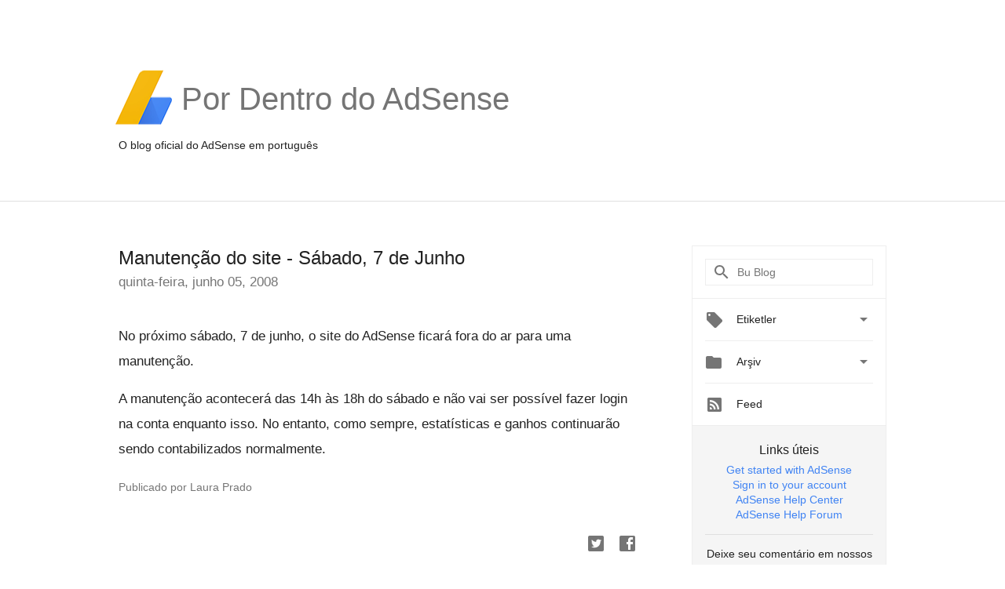

--- FILE ---
content_type: text/html; charset=UTF-8
request_url: https://adsense-pt.googleblog.com/2008/06/manuteno-do-site-sbado-7-de-junho.html?showComment=1212898920000
body_size: 22687
content:
<!DOCTYPE html>
<html class='v2 detail-page' dir='ltr' itemscope='' itemtype='http://schema.org/Blog' lang='pt-BR' xmlns='http://www.w3.org/1999/xhtml' xmlns:b='http://www.google.com/2005/gml/b' xmlns:data='http://www.google.com/2005/gml/data' xmlns:expr='http://www.google.com/2005/gml/expr'>
<head>
<link href='https://www.blogger.com/static/v1/widgets/4128112664-css_bundle_v2.css' rel='stylesheet' type='text/css'/>
<title>
Por Dentro do AdSense: Manutenção do site - Sábado, 7 de Junho
</title>
<meta content='width=device-width, height=device-height, minimum-scale=1.0, initial-scale=1.0, user-scalable=0' name='viewport'/>
<meta content='IE=Edge' http-equiv='X-UA-Compatible'/>
<meta content='article' property='og:type'/>
<meta content='Manutenção do site - Sábado, 7 de Junho' property='og:title'/>
<meta content='en_US' property='og:locale'/>
<meta content='https://adsense-pt.googleblog.com/2008/06/manuteno-do-site-sbado-7-de-junho.html' property='og:url'/>
<meta content='Por Dentro do AdSense' property='og:site_name'/>
<!-- Twitter Card properties -->
<meta content='Por Dentro do AdSense' property='twitter:site'/>
<meta content='Manutenção do site - Sábado, 7 de Junho' property='twitter:title'/>
<meta content='summary' name='twitter:card'/>
<meta content='@adsense' name='twitter:creator'/>
<link href='https://fonts.googleapis.com/css?family=Roboto:400italic,400,500,500italic,700,700italic' rel='stylesheet' type='text/css'/>
<link href='https://fonts.googleapis.com/icon?family=Material+Icons' rel='stylesheet'/>
<script src='https://ajax.googleapis.com/ajax/libs/jquery/1.11.3/jquery.min.js' type='text/javascript'></script>
<!-- End -->
<style id='page-skin-1' type='text/css'><!--
/*
<Group description="Header Color" selector="header">
<Variable name="header.background.color" description="Header Background"
type="color" default="#ffffff"/>
</Group>
*/
.header-outer {
border-bottom: 1px solid #e0e0e0;
background: #ffffff;
}
html, .Label h2, #sidebar .rss a, .BlogArchive h2, .FollowByEmail h2.title, .widget .post h2 {
font-family: Noto, sans-serif;
}
.plusfollowers h2.title, .post h2.title, .widget h2.title {
font-family: Noto, sans-serif;
}
.widget-item-control {
height: 100%;
}
.widget.Header, #header {
position: relative;
height: 100%;
width: 100%;
}
}
.widget.Header .header-logo1 {
float: left;
margin-right: 15px;
padding-right: 15px;
border-right: 1px solid #ddd;
}
.header-title h2 {
color: rgba(0,0,0,.54);
display: inline-block;
font-size: 40px;
font-family: Noto, sans-serif;
font-weight: normal;
line-height: 81px;
vertical-align: top;
}
.header-inner {
background-repeat: no-repeat;
background-position: right 0px;
}
.post-author,
.byline-author {
font-size: 14px;
font-weight: normal;
color: #757575;
color: rgba(0,0,0,.54);
}
.post-content .img-border {
border: 1px solid rgb(235, 235, 235);
padding: 4px;
}
.header-title a {
text-decoration: none !important;
}
pre {
border: 1px solid #bbbbbb;
margin-top: 1em 0 0 0;
padding: 0.99em;
overflow-x: auto;
overflow-y: auto;
}
pre, code {
font-size: 9pt;
background-color: #fafafa;
line-height: 125%;
font-family: monospace;
}
pre, code {
color: #060;
font: 13px/1.54 "courier new",courier,monospace;
}
.header-left .header-logo1 {
width: 128px !important;
}
.header-desc {
line-height: 20px;
margin-top: 8px;
}
.fb-custom img, .twitter-custom img, .gplus-share img {
cursor: pointer;
opacity: 0.54;
}
.fb-custom img:hover, .twitter-custom img:hover, .gplus-share img:hover {
opacity: 0.87;
}
.fb-like {
width: 80px;
}
.post .share {
float: right;
}
#twitter-share{
border: #CCC solid 1px;
border-radius: 3px;
background-image: -webkit-linear-gradient(top,#ffffff,#dedede);
}
.twitter-follow {
background: url(//4.bp.blogspot.com/-8O7VcmcY32o/VSYkC2vUj7I/AAAAAAAAHeU/7mzo-JFgTgk/s1600/twitter-bird.png) no-repeat left center;
padding-left: 18px;
font: normal normal normal 11px/18px 'Helvetica Neue',Arial,sans-serif;
font-weight: bold;
text-shadow: 0 1px 0 rgba(255,255,255,.5);
cursor: pointer;
margin-bottom: 10px;
}
.twitter-fb {
padding-top: 2px;
}
.fb-follow-button  {
background: -webkit-linear-gradient(#4c69ba, #3b55a0);
background: -moz-linear-gradient(#4c69ba, #3b55a0);
background: linear-gradient(#4c69ba, #3b55a0);
border-radius: 2px;
height: 18px;
padding: 4px 0 0 3px;
width: 57px;
border: #4c69ba solid 1px;
}
.fb-follow-button a {
text-decoration: none !important;
text-shadow: 0 -1px 0 #354c8c;
text-align: center;
white-space: nowrap;
font-size: 11px;
color: white;
vertical-align: top;
}
.fb-follow-button a:visited {
color: white;
}
.fb-follow {
padding: 0px 5px 3px 0px;
width: 14px;
vertical-align: bottom;
}
.gplus-wrapper {
margin-top: 3px;
display: inline-block;
vertical-align: top;
}
.twitter-custom, .gplus-share {
margin-right: 12px;
}
.fb-follow-button{
margin: 10px auto;
}
/** CUSTOM CODE **/

--></style>
<style id='template-skin-1' type='text/css'><!--
.header-outer {
clear: both;
}
.header-inner {
margin: auto;
padding: 0px;
}
.footer-outer {
background: #f5f5f5;
clear: both;
margin: 0;
}
.footer-inner {
margin: auto;
padding: 0px;
}
.footer-inner-2 {
/* Account for right hand column elasticity. */
max-width: calc(100% - 248px);
}
.google-footer-outer {
clear: both;
}
.cols-wrapper, .google-footer-outer, .footer-inner, .header-inner {
max-width: 978px;
margin-left: auto;
margin-right: auto;
}
.cols-wrapper {
margin: auto;
clear: both;
margin-top: 60px;
margin-bottom: 60px;
overflow: hidden;
}
.col-main-wrapper {
float: left;
width: 100%;
}
.col-main {
margin-right: 278px;
max-width: 660px;
}
.col-right {
float: right;
width: 248px;
margin-left: -278px;
}
/* Tweaks for layout mode. */
body#layout .google-footer-outer {
display: none;
}
body#layout .header-outer, body#layout .footer-outer {
background: none;
}
body#layout .header-inner {
height: initial;
}
body#layout .cols-wrapper {
margin-top: initial;
margin-bottom: initial;
}
--></style>
<!-- start all head -->
<meta content='text/html; charset=UTF-8' http-equiv='Content-Type'/>
<meta content='blogger' name='generator'/>
<link href='https://adsense-pt.googleblog.com/favicon.ico' rel='icon' type='image/x-icon'/>
<link href='https://adsense-pt.googleblog.com/2008/06/manuteno-do-site-sbado-7-de-junho.html' rel='canonical'/>
<link rel="alternate" type="application/atom+xml" title="Por Dentro do AdSense - Atom" href="https://adsense-pt.googleblog.com/feeds/posts/default" />
<link rel="alternate" type="application/rss+xml" title="Por Dentro do AdSense - RSS" href="https://adsense-pt.googleblog.com/feeds/posts/default?alt=rss" />
<link rel="service.post" type="application/atom+xml" title="Por Dentro do AdSense - Atom" href="https://www.blogger.com/feeds/22466460/posts/default" />

<link rel="alternate" type="application/atom+xml" title="Por Dentro do AdSense - Atom" href="https://adsense-pt.googleblog.com/feeds/89026604159934014/comments/default" />
<!--Can't find substitution for tag [blog.ieCssRetrofitLinks]-->
<meta content='https://adsense-pt.googleblog.com/2008/06/manuteno-do-site-sbado-7-de-junho.html' property='og:url'/>
<meta content='Manutenção do site - Sábado, 7 de Junho' property='og:title'/>
<meta content='No próximo sábado, 7 de junho, o site do AdSense ficará fora do ar para uma manutenção. A manutenção acontecerá das 14h às 18h do sábado e n...' property='og:description'/>
<!-- end all head -->
<base target='_self'/>
<style>
      html {
        font-family: Noto, sans-serif;
        -moz-osx-font-smoothing: grayscale;
        -webkit-font-smoothing: antialiased;
      }
      body {
        padding: 0;
        /* This ensures that the scroll bar is always present, which is needed */
        /* because content render happens after page load; otherwise the header */
        /* would "bounce" in-between states. */
        min-height: 150%;
      }
      h2 {
        font-size: 16px;
      }
      h1, h2, h3, h4, h5 {
        line-height: 2em;
      }
      html, h4, h5, h6 {
        font-size: 14px;
      }
      a, a:visited {
        color: #4184F3;
        text-decoration: none;
      }
      a:focus, a:hover, a:active {
        text-decoration: none;
      }
      .Header {
        margin-top: 15px;
      }
      .Header h1 {
        font-size: 32px;
        font-weight: 300;
        line-height: 32px;
        height: 42px;
      }
      .header-inner .Header .titlewrapper {
        padding: 0;
        margin-top: 30px;
      }
      .header-inner .Header .descriptionwrapper {
        padding: 0;
        margin: 0;
      }
      .cols-wrapper {
        margin-top: 56px;
      }
      .header-outer, .cols-wrapper, .footer-outer, .google-footer-outer {
        padding: 0 60px;
      }
      .header-inner {
        height: 256px;
        position: relative;
      }
      html, .header-inner a {
        color: #212121;
        color: rgba(0,0,0,.87);
      }
      .header-inner .google-logo {
        display: inline-block;
        background-size: contain;
        z-index: 1;
        height: 72px;
        overflow: hidden;
        margin-top: 4px;
        margin-right: 8px;
      }
      .header-left {
        position: absolute;
        top: 50%;
        -webkit-transform: translateY(-50%);
        transform: translateY(-50%);
        margin-top: 12px;
        width: 100%;
      }
      .google-logo {
        margin-left: -4px;
      }
      #google-footer {
        position: relative;
        font-size: 13px;
        list-style: none;
        text-align: right;
      }
      #google-footer a {
        color: #444;
      }
      #google-footer ul {
        margin: 0;
        padding: 0;
        height: 144px;
        line-height: 144px;
      }
      #google-footer ul li {
        display: inline;
      }
      #google-footer ul li:before {
        color: #999;
        content: "\00b7";
        font-weight: bold;
        margin: 5px;
      }
      #google-footer ul li:first-child:before {
        content: '';
      }
      #google-footer .google-logo-dark {
        left: 0;
        margin-top: -16px;
        position: absolute;
        top: 50%;
      }
      /** Sitemap links. **/
      .footer-inner-2 {
        font-size: 14px;
        padding-top: 42px;
        padding-bottom: 74px;
      }
      .footer-inner-2 .HTML h2 {
        color: #212121;
        color: rgba(0,0,0,.87);
        font-size: 14px;
        font-weight: 500;
        padding-left: 0;
        margin: 10px 0;
      }
      .footer-inner-2 .HTML ul {
        font-weight: normal;
        list-style: none;
        padding-left: 0;
      }
      .footer-inner-2 .HTML li {
        line-height: 24px;
        padding: 0;
      }
      .footer-inner-2 li a {
        color: rgba(65,132,243,.87);
      }
      /** Archive widget. **/
      .BlogArchive {
        font-size: 13px;
        font-weight: normal;
      }
      .BlogArchive .widget-content {
        display: none;
      }
      .BlogArchive h2, .Label h2 {
        color: #4184F3;
        text-decoration: none;
      }
      .BlogArchive .hierarchy li {
        display: inline-block;
      }
      /* Specificity needed here to override widget CSS defaults. */
      .BlogArchive #ArchiveList ul li, .BlogArchive #ArchiveList ul ul li {
        margin: 0;
        padding-left: 0;
        text-indent: 0;
      }
      .BlogArchive .intervalToggle {
        cursor: pointer;
      }
      .BlogArchive .expanded .intervalToggle .new-toggle {
        -ms-transform: rotate(180deg);
        transform: rotate(180deg);
      }
      .BlogArchive .new-toggle {
        float: right;
        padding-top: 3px;
        opacity: 0.87;
      }
      #ArchiveList {
        text-transform: uppercase;
      }
      #ArchiveList .expanded > ul:last-child {
        margin-bottom: 16px;
      }
      #ArchiveList .archivedate {
        width: 100%;
      }
      /* Months */
      .BlogArchive .items {
        max-width: 150px;
        margin-left: -4px;
      }
      .BlogArchive .expanded .items {
        margin-bottom: 10px;
        overflow: hidden;
      }
      .BlogArchive .items > ul {
        float: left;
        height: 32px;
      }
      .BlogArchive .items a {
        padding: 0 4px;
      }
      .Label {
        font-size: 13px;
        font-weight: normal;
      }
      .sidebar-icon {
        display: inline-block;
        width: 24px;
        height: 24px;
        vertical-align: middle;
        margin-right: 12px;
        margin-top: -1px
      }
      .Label a {
        margin-right: 4px;
      }
      .Label .widget-content {
        display: none;
      }
      .FollowByEmail {
        font-size: 13px;
        font-weight: normal;
      }
      .FollowByEmail h2 {
        background: url("[data-uri]");
        background-repeat: no-repeat;
        background-position: 0 50%;
        text-indent: 30px;
      }
      .FollowByEmail .widget-content {
        display: none;
      }
      .searchBox input {
        border: 1px solid #eee;
        color: #212121;
        color: rgba(0,0,0,.87);
        font-size: 14px;
        padding: 8px 8px 8px 40px;
        width: 164px;
        font-family: Noto, sans-serif;
        background: url("https://www.gstatic.com/images/icons/material/system/1x/search_grey600_24dp.png") 8px center no-repeat;
      }
      .searchBox ::-webkit-input-placeholder { /* WebKit, Blink, Edge */
        color:    rgba(0,0,0,.54);
      }
      .searchBox :-moz-placeholder { /* Mozilla Firefox 4 to 18 */
        color:    #000;
        opacity:  0.54;
      }
      .searchBox ::-moz-placeholder { /* Mozilla Firefox 19+ */
        color:    #000;
        opacity:  0.54;
      }
      .searchBox :-ms-input-placeholder { /* Internet Explorer 10-11 */
        color:    #757575;
      }
      .widget-item-control {
        margin-top: 0px;
      }
      .section {
        margin: 0;
        padding: 0;
      }
      #sidebar-top {
        border: 1px solid #eee;
      }
      #sidebar-top > div {
        margin: 16px 0;
      }
      .widget ul {
        line-height: 1.6;
      }
      /*main post*/
      .post {
        margin-bottom:30px;
      }
      #main .post .title {
        margin: 0;
      }
      #main .post .title a {
        color: #212121;
        color: rgba(0,0,0,.87);
        font-weight: normal;
        font-size: 24px;
      }
      #main .post .title a:hover {
        text-decoration:none;
        color:#4184F3;
      }
      .message,  #main .post .post-header {
        margin: 0;
        padding: 0;
      }
      #main .post .post-header .caption, #main .post .post-header .labels-caption,  #main .post .post-footer .caption, #main .post .post-footer .labels-caption {
        color: #444;
        font-weight: 500;
      }
      #main .tr-caption-container td {
        text-align: center !important;
      }
      #main .post .tr-caption {
        color: #757575;
        color: rgba(0,0,0,.54);
        display: block;
        max-width: 560px;
        padding-bottom: 20px;
      }
      #main .post .tr-caption-container {
        line-height: 24px;
        margin: -1px 0 0 0 !important;
        padding: 4px 0;
        text-align: left !important;
      }
      #main .post .post-header .published{
        font-size:11px;
        font-weight:bold;
      }
      .post-header .publishdate {
        font-size: 17px;
        font-weight:normal;
        color: #757575;
        color: rgba(0,0,0,.54);
      }
      #main .post .post-footer{
        font-size:12px;
        padding-bottom: 21px;
      }
      .label-footer {
        margin-bottom: 12px;
        margin-top: 12px;
      }
      .comment-img {
        margin-right: 16px;
        opacity: 0.54;
        vertical-align: middle;
      }
      #main .post .post-header .published {
        margin-bottom: 40px;
        margin-top: -2px;
      }
      .post .post-content {
        color: #212121;
        color: rgba(0,0,0,.87);
        font-size: 17px;
        margin: 25px 0 36px 0;
        line-height: 32px;
      }
      .post-body .post-content ul, .post-body .post-content ol {
        margin: 16px 0;
        padding: 0 48px;
      }
      .post-summary {
        display: none;
      }
      /* Another old-style caption. */
      .post-content div i, .post-content div + i {
        font-size: 14px;
        font-style: normal;
        color: #757575;
        color: rgba(0,0,0,.54);
        display: block;
        line-height: 24px;
        margin-bottom: 16px;
        text-align: left;
      }
      /* Another old-style caption (with link) */
      .post-content a > i {
        color: #4184F3 !important;
      }
      /* Old-style captions for images. */
      .post-content .separator + div:not(.separator) {
        margin-top: -16px;
      }
      /* Capture section headers. */
      .post-content br + br + b, .post-content .space + .space + b, .post-content .separator + b {
        display: inline-block;
        margin-bottom: 8px;
        margin-top: 24px;
      }
      .post-content li {
        line-height: 32px;
      }
      /* Override all post images/videos to left align. */
      /*.post-content .separator, .post-content > div {
        text-align: left !important;
      }*/
      .post-content .separator > a, .post-content .separator > span {
        margin-left: 0 !important;
      }
      .post-content img {
        max-width: 100%;
        height: auto;
        width: auto;
      }
      .post-content .tr-caption-container img {
        margin-bottom: 12px;
      }
      .post-content iframe, .post-content embed {
        max-width: 100%;
      }
      .post-content .carousel-container {
        margin-bottom: 48px;
      }
      #main .post-content b {
        font-weight: 500;
      }
      /* These are the main paragraph spacing tweaks. */
      #main .post-content br {
        content: ' ';
        display: block;
        padding: 4px;
      }
      .post-content .space {
        display: block;
        height: 8px;
      }
      .post-content iframe + .space, .post-content iframe + br {
        padding: 0 !important;
      }
      #main .post .jump-link {
        margin-bottom:10px;
      }
      .post-content img, .post-content iframe {
        margin: 30px 0 20px 0;
      }
      .post-content > img:first-child, .post-content > iframe:first-child {
        margin-top: 0;
      }
      .col-right .section {
        padding: 0 16px;
      }
      #aside {
        background:#fff;
        border:1px solid #eee;
        border-top: 0;
      }
      #aside .widget {
        margin:0;
      }
      #aside .widget h2, #ArchiveList .toggle + a.post-count-link {
        color: #212121;
        color: rgba(0,0,0,.87);
        font-weight: 400 !important;
        margin: 0;
      }
      #ArchiveList .toggle {
        float: right;
      }
      #ArchiveList .toggle .material-icons {
        padding-top: 4px;
      }
      #sidebar .tab {
        cursor: pointer;
      }
      #sidebar .tab .arrow {
        display: inline-block;
        float: right;
      }
      #sidebar .tab .icon {
        display: inline-block;
        vertical-align: top;
        height: 24px;
        width: 24px;
        margin-right: 13px;
        margin-left: -1px;
        margin-top: 1px;
        color: #757575;
        color: rgba(0,0,0,.54);
      }
      #sidebar .widget-content > :first-child {
        padding-top: 8px;
      }
      #sidebar .active .tab .arrow {
        -ms-transform: rotate(180deg);
        transform: rotate(180deg);
      }
      #sidebar .arrow {
        color: #757575;
        color: rgba(0,0,0,.54);
      }
      #sidebar .widget h2 {
        font-size: 14px;
        line-height: 24px;
        display: inline-block;
      }
      #sidebar .widget .BlogArchive {
        padding-bottom: 8px;
      }
      #sidebar .widget {
        border-bottom: 1px solid #eee;
        box-shadow: 0px 1px 0 white;
        margin-bottom: 0;
        padding: 14px 0;
        min-height: 20px;
      }
      #sidebar .widget:last-child {
        border-bottom: none;
        box-shadow: none;
        margin-bottom: 0;
      }
      #sidebar ul {
        margin: 0;
        padding: 0;
      }
      #sidebar ul li {
        list-style:none;
        padding:0;
      }
      #sidebar ul li a {
        line-height: 32px;
      }
      #sidebar .archive {
        background-image: url("[data-uri]");
        height: 24px;
        line-height: 24px;
        padding-left: 30px;
      }
      #sidebar .labels {
        background-image: url("[data-uri]");
        height: 20px;
        line-height: 20px;
        padding-left: 30px;
      }
      #sidebar .rss a {
        background-image: url("[data-uri]");
      }
      #sidebar .subscription a {
        background-image: url("[data-uri]");
      }
      #sidebar-bottom {
        background: #f5f5f5;
        border-top:1px solid #eee;
      }
      #sidebar-bottom .widget {
        border-bottom: 1px solid #e0e0e0;
        padding: 15px 0;
        text-align: center;
      }
      #sidebar-bottom > div:last-child {
        border-bottom: 0;
      }
      #sidebar-bottom .text {
        line-height: 20px;
      }
      /* Home, forward, and backward pagination. */
      .blog-pager {
        border-top : 1px #e0e0e0 solid;
        padding-top: 10px;
        margin-top: 15px;
        text-align: right !important;
      }
      #blog-pager {
        margin-botom: 0;
        margin-top: -14px;
        padding: 16px 0 0 0;
      }
      #blog-pager a {
        display: inline-block;
      }
      .blog-pager i.disabled {
        opacity: 0.2 !important;
      }
      .blog-pager i {
        color: black;
        margin-left: 16px;
        opacity: 0.54;
      }
      .blog-pager i:hover, .blog-pager i:active {
        opacity: 0.87;
      }
      #blog-pager-older-link, #blog-pager-newer-link {
        float: none;
      }
      .gplus-profile {
        background-color: #fafafa;
        border: 1px solid #eee;
        overflow: hidden;
        width: 212px;
      }
      .gplus-profile-inner {
        margin-left: -1px;
        margin-top: -1px;
      }
      /* Sidebar follow buttons. */
      .followgooglewrapper {
        padding: 12px 0 0 0;
      }
      .loading {
        visibility: hidden;
      }
      .detail-page .post-footer .cmt_iframe_holder {
        padding-top: 40px !important;
      }
      /** Desktop **/
      @media (max-width: 900px) {
        .col-right {
          display: none;
        }
        .col-main {
          margin-right: 0;
          min-width: initial;
        }
        .footer-outer {
          display: none;
        }
        .cols-wrapper {
          min-width: initial;
        }
        .google-footer-outer {
          background-color: #f5f5f5;
        }
      }
      /** Tablet **/
      @media (max-width: 712px) {
        .header-outer, .cols-wrapper, .footer-outer, .google-footer-outer {
          padding: 0 40px;
        }
      }
      /* An extra breakpoint accommodating for long blog titles. */
      @media (max-width: 600px) {
        .header-left {
          height: 100%;
          top: inherit;
          margin-top: 0;
          -webkit-transform: initial;
          transform: initial;
        }
        .header-title {
          margin-top: 18px;
        }
        .header-inner .google-logo {
          height: 40px;
          margin-top: 3px;
        }
        .header-inner .google-logo img {
          height: 42px;
        }
        .header-title h2 {
          font-size: 32px;
          line-height: 50px;
        }
        .header-desc {
          bottom: 24px;
          position: absolute;
        }
      }
      /** Mobile/small desktop window; also landscape. **/
      @media (max-width: 480px), (max-height: 480px) {
        .header-outer, .cols-wrapper, .footer-outer, .google-footer-outer {
          padding: 0 16px;
        }
        .cols-wrapper {
          margin-top: 0;
        }
        .post-header .publishdate, .post .post-content {
          font-size: 16px;
        }
        .post .post-content {
          line-height: 28px;
          margin-bottom: 30px;
        }
        .post {
          margin-top: 30px;
        }
        .byline-author {
          display: block;
          font-size: 12px;
          line-height: 24px;
          margin-top: 6px;
        }
        #main .post .title a {
          font-weight: 500;
          color: #4c4c4c;
          color: rgba(0,0,0,.70);
        }
        #main .post .post-header {
          padding-bottom: 12px;
        }
        #main .post .post-header .published {
          margin-bottom: -8px;
          margin-top: 3px;
        }
        .post .read-more {
          display: block;
          margin-top: 14px;
        }
        .post .tr-caption {
          font-size: 12px;
        }
        #main .post .title a {
          font-size: 20px;
          line-height: 30px;
        }
        .post-content iframe {
          /* iframe won't keep aspect ratio when scaled down. */
          max-height: 240px;
        }
        .post-content .separator img, .post-content .tr-caption-container img, .post-content iframe {
          margin-left: -16px;
          max-width: inherit;
          width: calc(100% + 32px);
        }
        .post-content table, .post-content td {
          width: 100%;
        }
        #blog-pager {
          margin: 0;
          padding: 16px 0;
        }
        /** List page tweaks. **/
        .list-page .post-original {
          display: none;
        }
        .list-page .post-summary {
          display: block;
        }
        .list-page .comment-container {
          display: none;
        } 
        .list-page #blog-pager {
          padding-top: 0;
          border: 0;
          margin-top: -8px;
        }
        .list-page .label-footer {
          display: none;
        }
        .list-page #main .post .post-footer {
          border-bottom: 1px solid #eee;
          margin: -16px 0 0 0;
          padding: 0 0 20px 0;
        }
        .list-page .post .share {
          display: none;
        }
        /** Detail page tweaks. **/
        .detail-page .post-footer .cmt_iframe_holder {
          padding-top: 32px !important;
        }
        .detail-page .label-footer {
          margin-bottom: 0;
        }
        .detail-page #main .post .post-footer {
          padding-bottom: 0;
        }
        .detail-page #comments {
          display: none;
        }
      }
      [data-about-pullquote], [data-is-preview], [data-about-syndication] {
        display: none;
      }
    </style>
<noscript>
<style>
        .loading { visibility: visible }</style>
</noscript>
<script type='text/javascript'>
        (function(i,s,o,g,r,a,m){i['GoogleAnalyticsObject']=r;i[r]=i[r]||function(){
        (i[r].q=i[r].q||[]).push(arguments)},i[r].l=1*new Date();a=s.createElement(o),
        m=s.getElementsByTagName(o)[0];a.async=1;a.src=g;m.parentNode.insertBefore(a,m)
        })(window,document,'script','https://www.google-analytics.com/analytics.js','ga');
        ga('create', 'UA-18006-2', 'auto', 'blogger');
        ga('blogger.send', 'pageview');
      </script>
<link href='https://www.blogger.com/dyn-css/authorization.css?targetBlogID=22466460&amp;zx=3c54a718-85e4-4955-b273-c95b8aecf9cb' media='none' onload='if(media!=&#39;all&#39;)media=&#39;all&#39;' rel='stylesheet'/><noscript><link href='https://www.blogger.com/dyn-css/authorization.css?targetBlogID=22466460&amp;zx=3c54a718-85e4-4955-b273-c95b8aecf9cb' rel='stylesheet'/></noscript>
<meta name='google-adsense-platform-account' content='ca-host-pub-1556223355139109'/>
<meta name='google-adsense-platform-domain' content='blogspot.com'/>

</head>
<body>
<script type='text/javascript'>
      //<![CDATA[
      var axel = Math.random() + "";
      var a = axel * 10000000000000;
      document.write('<iframe src="https://2542116.fls.doubleclick.net/activityi;src=2542116;type=gblog;cat=googl0;ord=ord=' + a + '?" width="1" height="1" frameborder="0" style="display:none"></iframe>');
      //]]>
    </script>
<noscript>
<img alt='' height='1' src='https://ad.doubleclick.net/ddm/activity/src=2542116;type=gblog;cat=googl0;ord=1?' width='1'/>
</noscript>
<!-- Google Tag Manager -->
<noscript><iframe height='0' src='//www.googletagmanager.com/ns.html?id=GTM-M9NJC2' style='display:none;visibility:hidden' width='0'></iframe></noscript>
<script>
      //<![CDATA[
(function(w,d,s,l,i){w[l]=w[l]||[];w[l].push({'gtm.start':
new Date().getTime(),event:'gtm.js'});var f=d.getElementsByTagName(s)[0],
j=d.createElement(s),dl=l!='dataLayer'?'&l='+l:'';j.async=true;j.src=
'//www.googletagmanager.com/gtm.js?id='+i+dl;f.parentNode.insertBefore(j,f);
})(window,document,'script','dataLayer','GTM-M9NJC2');
//]]>
</script>
<!-- End Google Tag Manager -->
<!-- Header -->
<div class='header-outer'>
<div class='header-inner'>
<div class='section' id='header'><div class='widget Header' data-version='1' id='Header1'>
<div class='header-left'>
<div class='header-title'>
<a class='google-logo' href='https://adsense-pt.googleblog.com/'>
<img src="//3.bp.blogspot.com/-VEg_R3y_qhY/VkRrgBPUnwI/AAAAAAAARZA/pAGDS4P7yjA/s1600-r/adsense-logo-new.png">
</a>
<a href='/.'>
<h2>
            Por Dentro do AdSense 
          </h2>
</a>
</div>
<div class='header-desc'>
O blog oficial do AdSense em português
</div>
</div>
</div></div>
</div>
</div>
<!-- all content wrapper start -->
<div class='cols-wrapper loading'>
<div class='col-main-wrapper'>
<div class='col-main'>
<div class='section' id='main'><div class='widget Blog' data-version='1' id='Blog1'>
<div class='post' data-id='89026604159934014' itemscope='' itemtype='http://schema.org/BlogPosting'>
<h2 class='title' itemprop='name'>
<a href='https://adsense-pt.googleblog.com/2008/06/manuteno-do-site-sbado-7-de-junho.html' itemprop='url' title='Manutenção do site - Sábado, 7 de Junho'>
Manutenção do site - Sábado, 7 de Junho
</a>
</h2>
<div class='post-header'>
<div class='published'>
<span class='publishdate' itemprop='datePublished'>
quinta-feira, junho 05, 2008
</span>
</div>
</div>
<div class='post-body'>
<div class='post-content' itemprop='articleBody'>
<script type='text/template'>
                          No próximo sábado, 7 de junho, o site do AdSense ficará fora do ar para uma manutenção.<br /><br />A manutenção acontecerá das 14h às 18h do sábado e não vai ser possível fazer login na conta enquanto isso. No entanto, como sempre, estatísticas e ganhos continuarão sendo contabilizados normalmente.<br /><br /><span class="byline-author">Publicado por Laura Prado<br /></span>
                        </script>
<noscript>
No próximo sábado, 7 de junho, o site do AdSense ficará fora do ar para uma manutenção.<br /><br />A manutenção acontecerá das 14h às 18h do sábado e não vai ser possível fazer login na conta enquanto isso. No entanto, como sempre, estatísticas e ganhos continuarão sendo contabilizados normalmente.<br /><br /><span class="byline-author">Publicado por Laura Prado<br /></span>
</noscript>
</div>
</div>
<div class='share'>
<span class='twitter-custom social-wrapper' data-href='http://twitter.com/share?text=Por Dentro do AdSense:Manutenção do site - Sábado, 7 de Junho&url=https://adsense-pt.googleblog.com/2008/06/manuteno-do-site-sbado-7-de-junho.html&via=adsense'>
<img alt='Share on Twitter' height='24' src='https://www.gstatic.com/images/icons/material/system/2x/post_twitter_black_24dp.png' width='24'/>
</span>
<span class='fb-custom social-wrapper' data-href='https://www.facebook.com/sharer.php?u=https://adsense-pt.googleblog.com/2008/06/manuteno-do-site-sbado-7-de-junho.html'>
<img alt='Share on Facebook' height='24' src='https://www.gstatic.com/images/icons/material/system/2x/post_facebook_black_24dp.png' width='24'/>
</span>
</div>
<div class='post-footer'>
<div class='cmt_iframe_holder' data-href='https://adsense-pt.googleblog.com/2008/06/manuteno-do-site-sbado-7-de-junho.html' data-viewtype='FILTERED_POSTMOD'></div>
<a href='https://plus.google.com/112374322230920073195' rel='author' style='display:none;'>
                        Google
                      </a>
<div class='label-footer'>
<span class='labels-caption'>
Marcadores:
</span>
<span class='labels'>
<a class='label' href='https://adsense-pt.googleblog.com/search/label/Outros' rel='tag'>
Outros
</a>
</span>
</div>
</div>
<div class='comments' id='comments'>
<a name='comments'></a>
<h4>
8 comentários
                      :
                    </h4>
<div id='Blog1_comments-block-wrapper'>
<dl class='' id='comments-block'>
<dt class='comment-author blogger-comment-icon' id='c3051788198616084853'>
<a name='c3051788198616084853'></a>
<a href='https://www.blogger.com/profile/08252465149801336419' rel='nofollow'>
Unknown
</a>
disse...
</dt>
<dd class='comment-body' id='Blog1_cmt-3051788198616084853'>
<p>
Laura, o adsense voltou ao normal só que meus ganhos ficaram congelados após isso... No post acima, você disse que os ganhos seriam contabilizados normalmente... Há algum problema com minha conta ou é normal?<BR/><BR/>Obrigado.<BR/><BR/>Patrick
</p>
</dd>
<dd class='comment-footer'>
<span class='comment-timestamp'>
<a href='https://adsense-pt.googleblog.com/2008/06/manuteno-do-site-sbado-7-de-junho.html?showComment=1212881700000#c3051788198616084853' title='comment permalink'>
junho 07, 2008 8:35 PM
</a>
<span class='item-control blog-admin pid-1126420353'>
<a class='comment-delete' href='https://www.blogger.com/comment/delete/22466460/3051788198616084853' title=''>
<img src='//www.blogger.com/img/icon_delete13.gif'/>
</a>
</span>
</span>
</dd>
<dt class='comment-author blogger-comment-icon' id='c6990547523337702333'>
<a name='c6990547523337702333'></a>
<a href='https://www.blogger.com/profile/05326012131317627182' rel='nofollow'>
Dr Saúde
</a>
disse...
</dt>
<dd class='comment-body' id='Blog1_cmt-6990547523337702333'>
<p>
Laura, o mesmo aconteceu comigo,leva algum tempo para os ganhos aparecerem normalmente?
</p>
</dd>
<dd class='comment-footer'>
<span class='comment-timestamp'>
<a href='https://adsense-pt.googleblog.com/2008/06/manuteno-do-site-sbado-7-de-junho.html?showComment=1212882720000#c6990547523337702333' title='comment permalink'>
junho 07, 2008 8:52 PM
</a>
<span class='item-control blog-admin pid-290843028'>
<a class='comment-delete' href='https://www.blogger.com/comment/delete/22466460/6990547523337702333' title=''>
<img src='//www.blogger.com/img/icon_delete13.gif'/>
</a>
</span>
</span>
</dd>
<dt class='comment-author blogger-comment-icon' id='c1181342127293049219'>
<a name='c1181342127293049219'></a>
<a href='https://www.blogger.com/profile/14167254087635948247' rel='nofollow'>
Unknown
</a>
disse...
</dt>
<dd class='comment-body' id='Blog1_cmt-1181342127293049219'>
<p>
Na verdade não estou conseguindo logar até agora!
</p>
</dd>
<dd class='comment-footer'>
<span class='comment-timestamp'>
<a href='https://adsense-pt.googleblog.com/2008/06/manuteno-do-site-sbado-7-de-junho.html?showComment=1212898920000#c1181342127293049219' title='comment permalink'>
junho 08, 2008 1:22 AM
</a>
<span class='item-control blog-admin pid-2043499832'>
<a class='comment-delete' href='https://www.blogger.com/comment/delete/22466460/1181342127293049219' title=''>
<img src='//www.blogger.com/img/icon_delete13.gif'/>
</a>
</span>
</span>
</dd>
<dt class='comment-author blogger-comment-icon' id='c3452143368300536584'>
<a name='c3452143368300536584'></a>
<a href='https://www.blogger.com/profile/04083067092169088078' rel='nofollow'>
Unknown
</a>
disse...
</dt>
<dd class='comment-body' id='Blog1_cmt-3452143368300536584'>
<p>
Laura,<BR/><BR/>Eu percebo que os ganhos deste último sábado estão muito abaixo da média.<BR/>Alguma coisa aconteceu?<BR/>Muito grato antecipadamente.<BR/><BR/>J. Karel
</p>
</dd>
<dd class='comment-footer'>
<span class='comment-timestamp'>
<a href='https://adsense-pt.googleblog.com/2008/06/manuteno-do-site-sbado-7-de-junho.html?showComment=1212934500000#c3452143368300536584' title='comment permalink'>
junho 08, 2008 11:15 AM
</a>
<span class='item-control blog-admin pid-1827820256'>
<a class='comment-delete' href='https://www.blogger.com/comment/delete/22466460/3452143368300536584' title=''>
<img src='//www.blogger.com/img/icon_delete13.gif'/>
</a>
</span>
</span>
</dd>
<dt class='comment-author anon-comment-icon' id='c743956155648009724'>
<a name='c743956155648009724'></a>
Anônimo
disse...
</dt>
<dd class='comment-body' id='Blog1_cmt-743956155648009724'>
<p>
Não consigo ver se entrou algum retorno na minha conta,qual foi o meu ganho este més.
</p>
</dd>
<dd class='comment-footer'>
<span class='comment-timestamp'>
<a href='https://adsense-pt.googleblog.com/2008/06/manuteno-do-site-sbado-7-de-junho.html?showComment=1212953520000#c743956155648009724' title='comment permalink'>
junho 08, 2008 4:32 PM
</a>
<span class='item-control blog-admin pid-51943311'>
<a class='comment-delete' href='https://www.blogger.com/comment/delete/22466460/743956155648009724' title=''>
<img src='//www.blogger.com/img/icon_delete13.gif'/>
</a>
</span>
</span>
</dd>
<dt class='comment-author blogger-comment-icon' id='c5248392472464918194'>
<a name='c5248392472464918194'></a>
<a href='https://www.blogger.com/profile/02197198817659591370' rel='nofollow'>
Carlos Augusto
</a>
disse...
</dt>
<dd class='comment-body' id='Blog1_cmt-5248392472464918194'>
<p>
O meu tb não atualiza desde sábado a noite. atualizaram os cliques e impressoes de pg, mas o valor ta zero
</p>
</dd>
<dd class='comment-footer'>
<span class='comment-timestamp'>
<a href='https://adsense-pt.googleblog.com/2008/06/manuteno-do-site-sbado-7-de-junho.html?showComment=1213011960000#c5248392472464918194' title='comment permalink'>
junho 09, 2008 8:46 AM
</a>
<span class='item-control blog-admin pid-31455638'>
<a class='comment-delete' href='https://www.blogger.com/comment/delete/22466460/5248392472464918194' title=''>
<img src='//www.blogger.com/img/icon_delete13.gif'/>
</a>
</span>
</span>
</dd>
<dt class='comment-author blog-author blogger-comment-icon' id='c7918246590412253572'>
<a name='c7918246590412253572'></a>
<a href='https://www.blogger.com/profile/04420556481485822808' rel='nofollow'>
Por Dentro do AdSense
</a>
disse...
</dt>
<dd class='comment-body' id='Blog1_cmt-7918246590412253572'>
<p>
Oi gente!<BR/><BR/>Houve um pequeno atraso na finalização da manutenção, mas os ganhos já devem estar contabilizados  corretamente. Se você continuar vendo discrepâncias nos relatórios, entre em contato com nosso suporte, ok?
</p>
</dd>
<dd class='comment-footer'>
<span class='comment-timestamp'>
<a href='https://adsense-pt.googleblog.com/2008/06/manuteno-do-site-sbado-7-de-junho.html?showComment=1213043100000#c7918246590412253572' title='comment permalink'>
junho 09, 2008 5:25 PM
</a>
<span class='item-control blog-admin pid-1157749657'>
<a class='comment-delete' href='https://www.blogger.com/comment/delete/22466460/7918246590412253572' title=''>
<img src='//www.blogger.com/img/icon_delete13.gif'/>
</a>
</span>
</span>
</dd>
<dt class='comment-author blogger-comment-icon' id='c5334648826325105363'>
<a name='c5334648826325105363'></a>
<a href='https://www.blogger.com/profile/11796252571592148008' rel='nofollow'>
MARTA LOBA
</a>
disse...
</dt>
<dd class='comment-body' id='Blog1_cmt-5334648826325105363'>
<p>
para ter ganhos é somente visitar a pagina ou tem fzer outras coisas.<BR/>tipo...comprar produto, deixar recado
</p>
</dd>
<dd class='comment-footer'>
<span class='comment-timestamp'>
<a href='https://adsense-pt.googleblog.com/2008/06/manuteno-do-site-sbado-7-de-junho.html?showComment=1213986840000#c5334648826325105363' title='comment permalink'>
junho 20, 2008 3:34 PM
</a>
<span class='item-control blog-admin pid-1269313690'>
<a class='comment-delete' href='https://www.blogger.com/comment/delete/22466460/5334648826325105363' title=''>
<img src='//www.blogger.com/img/icon_delete13.gif'/>
</a>
</span>
</span>
</dd>
</dl>
</div>
<p class='comment-footer'>
<a href='https://www.blogger.com/comment/fullpage/post/22466460/89026604159934014' onclick='javascript:window.open(this.href, "bloggerPopup", "toolbar=0,location=0,statusbar=1,menubar=0,scrollbars=yes,width=640,height=500"); return false;'>
Postar um comentário
</a>
</p>
<div id='backlinks-container'>
<div id='Blog1_backlinks-container'>
</div>
</div>
</div>
</div>
<div class='blog-pager' id='blog-pager'>
<a class='home-link' href='https://adsense-pt.googleblog.com/'>
<i class='material-icons'>
                      &#59530;
                    </i>
</a>
<span id='blog-pager-newer-link'>
<a class='blog-pager-newer-link' href='https://adsense-pt.googleblog.com/2008/06/casos-de-sucesso-faz-fcil.html' id='Blog1_blog-pager-newer-link' title='Postagem mais recente'>
<i class='material-icons'>
                          &#58820;
                        </i>
</a>
</span>
<span id='blog-pager-older-link'>
<a class='blog-pager-older-link' href='https://adsense-pt.googleblog.com/2008/06/novos-vdeos-sobre-adsense.html' id='Blog1_blog-pager-older-link' title='Postagem mais antiga'>
<i class='material-icons'>
                          &#58824;
                        </i>
</a>
</span>
</div>
<div class='clear'></div>
</div></div>
</div>
</div>
<div class='col-right'>
<div class='section' id='sidebar-top'><div class='widget HTML' data-version='1' id='HTML8'>
<div class='widget-content'>
<div class='searchBox'>
<input type='text' title='Search This Blog' placeholder='Bu Blog'da arama ' />
</div>
</div>
<div class='clear'></div>
</div>
</div>
<div id='aside'>
<div class='section' id='sidebar'><div class='widget Label' data-version='1' id='Label1'>
<div class='tab'>
<img class='sidebar-icon' src='[data-uri]'/>
<h2>
Etiketler
</h2>
<i class='material-icons arrow'>
                      &#58821;
                    </i>
</div>
<div class='widget-content list-label-widget-content'>
<ul>
<li>
<a dir='ltr' href='https://adsense-pt.googleblog.com/search/label/%0B%12%0CManuten%C3%A7%C3%A3o%0C'>
&#11;&#18;&#12;Manutenção&#12;
</a>
</li>
<li>
<a dir='ltr' href='https://adsense-pt.googleblog.com/search/label/%2B1'>
+1
</a>
</li>
<li>
<a dir='ltr' href='https://adsense-pt.googleblog.com/search/label/300x600'>
300x600
</a>
</li>
<li>
<a dir='ltr' href='https://adsense-pt.googleblog.com/search/label/Ad%20Manager'>
Ad Manager
</a>
</li>
<li>
<a dir='ltr' href='https://adsense-pt.googleblog.com/search/label/Adsense'>
Adsense
</a>
</li>
<li>
<a dir='ltr' href='https://adsense-pt.googleblog.com/search/label/AdWords'>
AdWords
</a>
</li>
<li>
<a dir='ltr' href='https://adsense-pt.googleblog.com/search/label/AFC'>
AFC
</a>
</li>
<li>
<a dir='ltr' href='https://adsense-pt.googleblog.com/search/label/analise'>
analise
</a>
</li>
<li>
<a dir='ltr' href='https://adsense-pt.googleblog.com/search/label/analytics'>
analytics
</a>
</li>
<li>
<a dir='ltr' href='https://adsense-pt.googleblog.com/search/label/anuncios%20de%20texto'>
anuncios de texto
</a>
</li>
<li>
<a dir='ltr' href='https://adsense-pt.googleblog.com/search/label/bloqueio'>
bloqueio
</a>
</li>
<li>
<a dir='ltr' href='https://adsense-pt.googleblog.com/search/label/categoria'>
categoria
</a>
</li>
<li>
<a dir='ltr' href='https://adsense-pt.googleblog.com/search/label/Celular'>
Celular
</a>
</li>
<li>
<a dir='ltr' href='https://adsense-pt.googleblog.com/search/label/desempenho'>
desempenho
</a>
</li>
<li>
<a dir='ltr' href='https://adsense-pt.googleblog.com/search/label/Desenvolvedores'>
Desenvolvedores
</a>
</li>
<li>
<a dir='ltr' href='https://adsense-pt.googleblog.com/search/label/Design'>
Design
</a>
</li>
<li>
<a dir='ltr' href='https://adsense-pt.googleblog.com/search/label/DFP%20ter%C3%A7as-feiras'>
DFP terças-feiras
</a>
</li>
<li>
<a dir='ltr' href='https://adsense-pt.googleblog.com/search/label/dicas'>
dicas
</a>
</li>
<li>
<a dir='ltr' href='https://adsense-pt.googleblog.com/search/label/display'>
display
</a>
</li>
<li>
<a dir='ltr' href='https://adsense-pt.googleblog.com/search/label/doubleclick'>
doubleclick
</a>
</li>
<li>
<a dir='ltr' href='https://adsense-pt.googleblog.com/search/label/estad%C3%A3o'>
estadão
</a>
</li>
<li>
<a dir='ltr' href='https://adsense-pt.googleblog.com/search/label/Estudos%20de%20caso'>
Estudos de caso
</a>
</li>
<li>
<a dir='ltr' href='https://adsense-pt.googleblog.com/search/label/Eventos'>
Eventos
</a>
</li>
<li>
<a dir='ltr' href='https://adsense-pt.googleblog.com/search/label/formato'>
formato
</a>
</li>
<li>
<a dir='ltr' href='https://adsense-pt.googleblog.com/search/label/google%20%2B'>
google +
</a>
</li>
<li>
<a dir='ltr' href='https://adsense-pt.googleblog.com/search/label/google%20analytics'>
google analytics
</a>
</li>
<li>
<a dir='ltr' href='https://adsense-pt.googleblog.com/search/label/Google%2B'>
Google+
</a>
</li>
<li>
<a dir='ltr' href='https://adsense-pt.googleblog.com/search/label/Google%2B%20Eco'>
Google+ Eco
</a>
</li>
<li>
<a dir='ltr' href='https://adsense-pt.googleblog.com/search/label/hangout'>
hangout
</a>
</li>
<li>
<a dir='ltr' href='https://adsense-pt.googleblog.com/search/label/hipenpal'>
hipenpal
</a>
</li>
<li>
<a dir='ltr' href='https://adsense-pt.googleblog.com/search/label/Hist%C3%B3rias%20de%20Sucesso'>
Histórias de Sucesso
</a>
</li>
<li>
<a dir='ltr' href='https://adsense-pt.googleblog.com/search/label/Iniciantes'>
Iniciantes
</a>
</li>
<li>
<a dir='ltr' href='https://adsense-pt.googleblog.com/search/label/Inscri%C3%A7%C3%A3o%20no%20AdSense'>
Inscrição no AdSense
</a>
</li>
<li>
<a dir='ltr' href='https://adsense-pt.googleblog.com/search/label/Interface'>
Interface
</a>
</li>
<li>
<a dir='ltr' href='https://adsense-pt.googleblog.com/search/label/Internacional'>
Internacional
</a>
</li>
<li>
<a dir='ltr' href='https://adsense-pt.googleblog.com/search/label/Manuten%C3%A7%C3%A3o'>
Manutenção
</a>
</li>
<li>
<a dir='ltr' href='https://adsense-pt.googleblog.com/search/label/mensura%C3%A7%C3%A3o'>
mensuração
</a>
</li>
<li>
<a dir='ltr' href='https://adsense-pt.googleblog.com/search/label/mobile'>
mobile
</a>
</li>
<li>
<a dir='ltr' href='https://adsense-pt.googleblog.com/search/label/m%C3%B3vel'>
móvel
</a>
</li>
<li>
<a dir='ltr' href='https://adsense-pt.googleblog.com/search/label/Nova%20Interface'>
Nova Interface
</a>
</li>
<li>
<a dir='ltr' href='https://adsense-pt.googleblog.com/search/label/Novidades'>
Novidades
</a>
</li>
<li>
<a dir='ltr' href='https://adsense-pt.googleblog.com/search/label/Otimiza%C3%A7%C3%A3o'>
Otimização
</a>
</li>
<li>
<a dir='ltr' href='https://adsense-pt.googleblog.com/search/label/Outros'>
Outros
</a>
</li>
<li>
<a dir='ltr' href='https://adsense-pt.googleblog.com/search/label/Outros%20produtos%20Google'>
Outros produtos Google
</a>
</li>
<li>
<a dir='ltr' href='https://adsense-pt.googleblog.com/search/label/Pagamentos'>
Pagamentos
</a>
</li>
<li>
<a dir='ltr' href='https://adsense-pt.googleblog.com/search/label/pagina'>
pagina
</a>
</li>
<li>
<a dir='ltr' href='https://adsense-pt.googleblog.com/search/label/produtos'>
produtos
</a>
</li>
<li>
<a dir='ltr' href='https://adsense-pt.googleblog.com/search/label/Recursos%20do%20AdSense'>
Recursos do AdSense
</a>
</li>
<li>
<a dir='ltr' href='https://adsense-pt.googleblog.com/search/label/rede%20de%20display'>
rede de display
</a>
</li>
<li>
<a dir='ltr' href='https://adsense-pt.googleblog.com/search/label/Regulamentos%20do%20Programa'>
Regulamentos do Programa
</a>
</li>
<li>
<a dir='ltr' href='https://adsense-pt.googleblog.com/search/label/Relat%C3%B3rios%20e%20ganhos'>
Relatórios e ganhos
</a>
</li>
<li>
<a dir='ltr' href='https://adsense-pt.googleblog.com/search/label/S%C3%A9rie%20Quarta-feira%20AFSE3'>
Série Quarta-feira AFSE3
</a>
</li>
<li>
<a dir='ltr' href='https://adsense-pt.googleblog.com/search/label/S%C3%A9rie%20Regulamentos'>
Série Regulamentos
</a>
</li>
<li>
<a dir='ltr' href='https://adsense-pt.googleblog.com/search/label/site'>
site
</a>
</li>
<li>
<a dir='ltr' href='https://adsense-pt.googleblog.com/search/label/social'>
social
</a>
</li>
<li>
<a dir='ltr' href='https://adsense-pt.googleblog.com/search/label/tendencias'>
tendencias
</a>
</li>
<li>
<a dir='ltr' href='https://adsense-pt.googleblog.com/search/label/texto'>
texto
</a>
</li>
<li>
<a dir='ltr' href='https://adsense-pt.googleblog.com/search/label/UI'>
UI
</a>
</li>
<li>
<a dir='ltr' href='https://adsense-pt.googleblog.com/search/label/User%20experience'>
User experience
</a>
</li>
<li>
<a dir='ltr' href='https://adsense-pt.googleblog.com/search/label/usuario'>
usuario
</a>
</li>
<li>
<a dir='ltr' href='https://adsense-pt.googleblog.com/search/label/UX'>
UX
</a>
</li>
<li>
<a dir='ltr' href='https://adsense-pt.googleblog.com/search/label/v%C3%ADdeo'>
vídeo
</a>
</li>
<li>
<a dir='ltr' href='https://adsense-pt.googleblog.com/search/label/virais'>
virais
</a>
</li>
<li>
<a dir='ltr' href='https://adsense-pt.googleblog.com/search/label/webinar'>
webinar
</a>
</li>
</ul>
<div class='clear'></div>
</div>
</div><div class='widget BlogArchive' data-version='1' id='BlogArchive1'>
<div class='tab'>
<i class='material-icons icon'>
                      &#58055;
                    </i>
<h2>
Arşiv
</h2>
<i class='material-icons arrow'>
                      &#58821;
                    </i>
</div>
<div class='widget-content'>
<div id='ArchiveList'>
<div id='BlogArchive1_ArchiveList'>
<ul class='hierarchy'>
<li class='archivedate collapsed'>
<div class='intervalToggle'>
<span class='new-toggle' href='javascript:void(0)'>
<i class='material-icons arrow'>
                    &#58821;
                  </i>
</span>
<a class='toggle' href='javascript:void(0)' style='display: none'>
<span class='zippy'>
<i class='material-icons'>
                        &#58821;
                      </i>
                      &#160;
                    
</span>
</a>
<a class='post-count-link' href='https://adsense-pt.googleblog.com/2015/'>
2015
</a>
</div>
<div class='items'>
<ul class='hierarchy'>
<li class='archivedate collapsed'>
<div class=''>
<a class='post-count-link' href='https://adsense-pt.googleblog.com/2015/07/'>
jul.
</a>
</div>
<div class='items'>
</div>
</li>
</ul>
<ul class='hierarchy'>
<li class='archivedate collapsed'>
<div class=''>
<a class='post-count-link' href='https://adsense-pt.googleblog.com/2015/04/'>
abr.
</a>
</div>
<div class='items'>
</div>
</li>
</ul>
<ul class='hierarchy'>
<li class='archivedate collapsed'>
<div class=''>
<a class='post-count-link' href='https://adsense-pt.googleblog.com/2015/03/'>
mar.
</a>
</div>
<div class='items'>
</div>
</li>
</ul>
</div>
</li>
</ul>
<ul class='hierarchy'>
<li class='archivedate collapsed'>
<div class='intervalToggle'>
<span class='new-toggle' href='javascript:void(0)'>
<i class='material-icons arrow'>
                    &#58821;
                  </i>
</span>
<a class='toggle' href='javascript:void(0)' style='display: none'>
<span class='zippy'>
<i class='material-icons'>
                        &#58821;
                      </i>
                      &#160;
                    
</span>
</a>
<a class='post-count-link' href='https://adsense-pt.googleblog.com/2014/'>
2014
</a>
</div>
<div class='items'>
<ul class='hierarchy'>
<li class='archivedate collapsed'>
<div class=''>
<a class='post-count-link' href='https://adsense-pt.googleblog.com/2014/07/'>
jul.
</a>
</div>
<div class='items'>
</div>
</li>
</ul>
<ul class='hierarchy'>
<li class='archivedate collapsed'>
<div class=''>
<a class='post-count-link' href='https://adsense-pt.googleblog.com/2014/05/'>
mai.
</a>
</div>
<div class='items'>
</div>
</li>
</ul>
<ul class='hierarchy'>
<li class='archivedate collapsed'>
<div class=''>
<a class='post-count-link' href='https://adsense-pt.googleblog.com/2014/03/'>
mar.
</a>
</div>
<div class='items'>
</div>
</li>
</ul>
<ul class='hierarchy'>
<li class='archivedate collapsed'>
<div class=''>
<a class='post-count-link' href='https://adsense-pt.googleblog.com/2014/02/'>
fev.
</a>
</div>
<div class='items'>
</div>
</li>
</ul>
<ul class='hierarchy'>
<li class='archivedate collapsed'>
<div class=''>
<a class='post-count-link' href='https://adsense-pt.googleblog.com/2014/01/'>
jan.
</a>
</div>
<div class='items'>
</div>
</li>
</ul>
</div>
</li>
</ul>
<ul class='hierarchy'>
<li class='archivedate collapsed'>
<div class='intervalToggle'>
<span class='new-toggle' href='javascript:void(0)'>
<i class='material-icons arrow'>
                    &#58821;
                  </i>
</span>
<a class='toggle' href='javascript:void(0)' style='display: none'>
<span class='zippy'>
<i class='material-icons'>
                        &#58821;
                      </i>
                      &#160;
                    
</span>
</a>
<a class='post-count-link' href='https://adsense-pt.googleblog.com/2013/'>
2013
</a>
</div>
<div class='items'>
<ul class='hierarchy'>
<li class='archivedate collapsed'>
<div class=''>
<a class='post-count-link' href='https://adsense-pt.googleblog.com/2013/12/'>
dez.
</a>
</div>
<div class='items'>
</div>
</li>
</ul>
<ul class='hierarchy'>
<li class='archivedate collapsed'>
<div class=''>
<a class='post-count-link' href='https://adsense-pt.googleblog.com/2013/11/'>
nov.
</a>
</div>
<div class='items'>
</div>
</li>
</ul>
<ul class='hierarchy'>
<li class='archivedate collapsed'>
<div class=''>
<a class='post-count-link' href='https://adsense-pt.googleblog.com/2013/09/'>
set.
</a>
</div>
<div class='items'>
</div>
</li>
</ul>
<ul class='hierarchy'>
<li class='archivedate collapsed'>
<div class=''>
<a class='post-count-link' href='https://adsense-pt.googleblog.com/2013/08/'>
ago.
</a>
</div>
<div class='items'>
</div>
</li>
</ul>
<ul class='hierarchy'>
<li class='archivedate collapsed'>
<div class=''>
<a class='post-count-link' href='https://adsense-pt.googleblog.com/2013/07/'>
jul.
</a>
</div>
<div class='items'>
</div>
</li>
</ul>
<ul class='hierarchy'>
<li class='archivedate collapsed'>
<div class=''>
<a class='post-count-link' href='https://adsense-pt.googleblog.com/2013/06/'>
jun.
</a>
</div>
<div class='items'>
</div>
</li>
</ul>
<ul class='hierarchy'>
<li class='archivedate collapsed'>
<div class=''>
<a class='post-count-link' href='https://adsense-pt.googleblog.com/2013/05/'>
mai.
</a>
</div>
<div class='items'>
</div>
</li>
</ul>
<ul class='hierarchy'>
<li class='archivedate collapsed'>
<div class=''>
<a class='post-count-link' href='https://adsense-pt.googleblog.com/2013/04/'>
abr.
</a>
</div>
<div class='items'>
</div>
</li>
</ul>
<ul class='hierarchy'>
<li class='archivedate collapsed'>
<div class=''>
<a class='post-count-link' href='https://adsense-pt.googleblog.com/2013/03/'>
mar.
</a>
</div>
<div class='items'>
</div>
</li>
</ul>
<ul class='hierarchy'>
<li class='archivedate collapsed'>
<div class=''>
<a class='post-count-link' href='https://adsense-pt.googleblog.com/2013/02/'>
fev.
</a>
</div>
<div class='items'>
</div>
</li>
</ul>
<ul class='hierarchy'>
<li class='archivedate collapsed'>
<div class=''>
<a class='post-count-link' href='https://adsense-pt.googleblog.com/2013/01/'>
jan.
</a>
</div>
<div class='items'>
</div>
</li>
</ul>
</div>
</li>
</ul>
<ul class='hierarchy'>
<li class='archivedate collapsed'>
<div class='intervalToggle'>
<span class='new-toggle' href='javascript:void(0)'>
<i class='material-icons arrow'>
                    &#58821;
                  </i>
</span>
<a class='toggle' href='javascript:void(0)' style='display: none'>
<span class='zippy'>
<i class='material-icons'>
                        &#58821;
                      </i>
                      &#160;
                    
</span>
</a>
<a class='post-count-link' href='https://adsense-pt.googleblog.com/2012/'>
2012
</a>
</div>
<div class='items'>
<ul class='hierarchy'>
<li class='archivedate collapsed'>
<div class=''>
<a class='post-count-link' href='https://adsense-pt.googleblog.com/2012/12/'>
dez.
</a>
</div>
<div class='items'>
</div>
</li>
</ul>
<ul class='hierarchy'>
<li class='archivedate collapsed'>
<div class=''>
<a class='post-count-link' href='https://adsense-pt.googleblog.com/2012/11/'>
nov.
</a>
</div>
<div class='items'>
</div>
</li>
</ul>
<ul class='hierarchy'>
<li class='archivedate collapsed'>
<div class=''>
<a class='post-count-link' href='https://adsense-pt.googleblog.com/2012/10/'>
out.
</a>
</div>
<div class='items'>
</div>
</li>
</ul>
<ul class='hierarchy'>
<li class='archivedate collapsed'>
<div class=''>
<a class='post-count-link' href='https://adsense-pt.googleblog.com/2012/09/'>
set.
</a>
</div>
<div class='items'>
</div>
</li>
</ul>
<ul class='hierarchy'>
<li class='archivedate collapsed'>
<div class=''>
<a class='post-count-link' href='https://adsense-pt.googleblog.com/2012/08/'>
ago.
</a>
</div>
<div class='items'>
</div>
</li>
</ul>
<ul class='hierarchy'>
<li class='archivedate collapsed'>
<div class=''>
<a class='post-count-link' href='https://adsense-pt.googleblog.com/2012/07/'>
jul.
</a>
</div>
<div class='items'>
</div>
</li>
</ul>
<ul class='hierarchy'>
<li class='archivedate collapsed'>
<div class=''>
<a class='post-count-link' href='https://adsense-pt.googleblog.com/2012/05/'>
mai.
</a>
</div>
<div class='items'>
</div>
</li>
</ul>
<ul class='hierarchy'>
<li class='archivedate collapsed'>
<div class=''>
<a class='post-count-link' href='https://adsense-pt.googleblog.com/2012/04/'>
abr.
</a>
</div>
<div class='items'>
</div>
</li>
</ul>
<ul class='hierarchy'>
<li class='archivedate collapsed'>
<div class=''>
<a class='post-count-link' href='https://adsense-pt.googleblog.com/2012/03/'>
mar.
</a>
</div>
<div class='items'>
</div>
</li>
</ul>
<ul class='hierarchy'>
<li class='archivedate collapsed'>
<div class=''>
<a class='post-count-link' href='https://adsense-pt.googleblog.com/2012/02/'>
fev.
</a>
</div>
<div class='items'>
</div>
</li>
</ul>
<ul class='hierarchy'>
<li class='archivedate collapsed'>
<div class=''>
<a class='post-count-link' href='https://adsense-pt.googleblog.com/2012/01/'>
jan.
</a>
</div>
<div class='items'>
</div>
</li>
</ul>
</div>
</li>
</ul>
<ul class='hierarchy'>
<li class='archivedate collapsed'>
<div class='intervalToggle'>
<span class='new-toggle' href='javascript:void(0)'>
<i class='material-icons arrow'>
                    &#58821;
                  </i>
</span>
<a class='toggle' href='javascript:void(0)' style='display: none'>
<span class='zippy'>
<i class='material-icons'>
                        &#58821;
                      </i>
                      &#160;
                    
</span>
</a>
<a class='post-count-link' href='https://adsense-pt.googleblog.com/2011/'>
2011
</a>
</div>
<div class='items'>
<ul class='hierarchy'>
<li class='archivedate collapsed'>
<div class=''>
<a class='post-count-link' href='https://adsense-pt.googleblog.com/2011/12/'>
dez.
</a>
</div>
<div class='items'>
</div>
</li>
</ul>
<ul class='hierarchy'>
<li class='archivedate collapsed'>
<div class=''>
<a class='post-count-link' href='https://adsense-pt.googleblog.com/2011/11/'>
nov.
</a>
</div>
<div class='items'>
</div>
</li>
</ul>
<ul class='hierarchy'>
<li class='archivedate collapsed'>
<div class=''>
<a class='post-count-link' href='https://adsense-pt.googleblog.com/2011/10/'>
out.
</a>
</div>
<div class='items'>
</div>
</li>
</ul>
<ul class='hierarchy'>
<li class='archivedate collapsed'>
<div class=''>
<a class='post-count-link' href='https://adsense-pt.googleblog.com/2011/09/'>
set.
</a>
</div>
<div class='items'>
</div>
</li>
</ul>
<ul class='hierarchy'>
<li class='archivedate collapsed'>
<div class=''>
<a class='post-count-link' href='https://adsense-pt.googleblog.com/2011/08/'>
ago.
</a>
</div>
<div class='items'>
</div>
</li>
</ul>
<ul class='hierarchy'>
<li class='archivedate collapsed'>
<div class=''>
<a class='post-count-link' href='https://adsense-pt.googleblog.com/2011/07/'>
jul.
</a>
</div>
<div class='items'>
</div>
</li>
</ul>
<ul class='hierarchy'>
<li class='archivedate collapsed'>
<div class=''>
<a class='post-count-link' href='https://adsense-pt.googleblog.com/2011/06/'>
jun.
</a>
</div>
<div class='items'>
</div>
</li>
</ul>
<ul class='hierarchy'>
<li class='archivedate collapsed'>
<div class=''>
<a class='post-count-link' href='https://adsense-pt.googleblog.com/2011/05/'>
mai.
</a>
</div>
<div class='items'>
</div>
</li>
</ul>
<ul class='hierarchy'>
<li class='archivedate collapsed'>
<div class=''>
<a class='post-count-link' href='https://adsense-pt.googleblog.com/2011/04/'>
abr.
</a>
</div>
<div class='items'>
</div>
</li>
</ul>
<ul class='hierarchy'>
<li class='archivedate collapsed'>
<div class=''>
<a class='post-count-link' href='https://adsense-pt.googleblog.com/2011/03/'>
mar.
</a>
</div>
<div class='items'>
</div>
</li>
</ul>
<ul class='hierarchy'>
<li class='archivedate collapsed'>
<div class=''>
<a class='post-count-link' href='https://adsense-pt.googleblog.com/2011/02/'>
fev.
</a>
</div>
<div class='items'>
</div>
</li>
</ul>
<ul class='hierarchy'>
<li class='archivedate collapsed'>
<div class=''>
<a class='post-count-link' href='https://adsense-pt.googleblog.com/2011/01/'>
jan.
</a>
</div>
<div class='items'>
</div>
</li>
</ul>
</div>
</li>
</ul>
<ul class='hierarchy'>
<li class='archivedate collapsed'>
<div class='intervalToggle'>
<span class='new-toggle' href='javascript:void(0)'>
<i class='material-icons arrow'>
                    &#58821;
                  </i>
</span>
<a class='toggle' href='javascript:void(0)' style='display: none'>
<span class='zippy'>
<i class='material-icons'>
                        &#58821;
                      </i>
                      &#160;
                    
</span>
</a>
<a class='post-count-link' href='https://adsense-pt.googleblog.com/2010/'>
2010
</a>
</div>
<div class='items'>
<ul class='hierarchy'>
<li class='archivedate collapsed'>
<div class=''>
<a class='post-count-link' href='https://adsense-pt.googleblog.com/2010/12/'>
dez.
</a>
</div>
<div class='items'>
</div>
</li>
</ul>
<ul class='hierarchy'>
<li class='archivedate collapsed'>
<div class=''>
<a class='post-count-link' href='https://adsense-pt.googleblog.com/2010/11/'>
nov.
</a>
</div>
<div class='items'>
</div>
</li>
</ul>
<ul class='hierarchy'>
<li class='archivedate collapsed'>
<div class=''>
<a class='post-count-link' href='https://adsense-pt.googleblog.com/2010/10/'>
out.
</a>
</div>
<div class='items'>
</div>
</li>
</ul>
<ul class='hierarchy'>
<li class='archivedate collapsed'>
<div class=''>
<a class='post-count-link' href='https://adsense-pt.googleblog.com/2010/08/'>
ago.
</a>
</div>
<div class='items'>
</div>
</li>
</ul>
<ul class='hierarchy'>
<li class='archivedate collapsed'>
<div class=''>
<a class='post-count-link' href='https://adsense-pt.googleblog.com/2010/07/'>
jul.
</a>
</div>
<div class='items'>
</div>
</li>
</ul>
<ul class='hierarchy'>
<li class='archivedate collapsed'>
<div class=''>
<a class='post-count-link' href='https://adsense-pt.googleblog.com/2010/06/'>
jun.
</a>
</div>
<div class='items'>
</div>
</li>
</ul>
<ul class='hierarchy'>
<li class='archivedate collapsed'>
<div class=''>
<a class='post-count-link' href='https://adsense-pt.googleblog.com/2010/05/'>
mai.
</a>
</div>
<div class='items'>
</div>
</li>
</ul>
<ul class='hierarchy'>
<li class='archivedate collapsed'>
<div class=''>
<a class='post-count-link' href='https://adsense-pt.googleblog.com/2010/04/'>
abr.
</a>
</div>
<div class='items'>
</div>
</li>
</ul>
<ul class='hierarchy'>
<li class='archivedate collapsed'>
<div class=''>
<a class='post-count-link' href='https://adsense-pt.googleblog.com/2010/03/'>
mar.
</a>
</div>
<div class='items'>
</div>
</li>
</ul>
<ul class='hierarchy'>
<li class='archivedate collapsed'>
<div class=''>
<a class='post-count-link' href='https://adsense-pt.googleblog.com/2010/02/'>
fev.
</a>
</div>
<div class='items'>
</div>
</li>
</ul>
<ul class='hierarchy'>
<li class='archivedate collapsed'>
<div class=''>
<a class='post-count-link' href='https://adsense-pt.googleblog.com/2010/01/'>
jan.
</a>
</div>
<div class='items'>
</div>
</li>
</ul>
</div>
</li>
</ul>
<ul class='hierarchy'>
<li class='archivedate collapsed'>
<div class='intervalToggle'>
<span class='new-toggle' href='javascript:void(0)'>
<i class='material-icons arrow'>
                    &#58821;
                  </i>
</span>
<a class='toggle' href='javascript:void(0)' style='display: none'>
<span class='zippy'>
<i class='material-icons'>
                        &#58821;
                      </i>
                      &#160;
                    
</span>
</a>
<a class='post-count-link' href='https://adsense-pt.googleblog.com/2009/'>
2009
</a>
</div>
<div class='items'>
<ul class='hierarchy'>
<li class='archivedate collapsed'>
<div class=''>
<a class='post-count-link' href='https://adsense-pt.googleblog.com/2009/12/'>
dez.
</a>
</div>
<div class='items'>
</div>
</li>
</ul>
<ul class='hierarchy'>
<li class='archivedate collapsed'>
<div class=''>
<a class='post-count-link' href='https://adsense-pt.googleblog.com/2009/11/'>
nov.
</a>
</div>
<div class='items'>
</div>
</li>
</ul>
<ul class='hierarchy'>
<li class='archivedate collapsed'>
<div class=''>
<a class='post-count-link' href='https://adsense-pt.googleblog.com/2009/10/'>
out.
</a>
</div>
<div class='items'>
</div>
</li>
</ul>
<ul class='hierarchy'>
<li class='archivedate collapsed'>
<div class=''>
<a class='post-count-link' href='https://adsense-pt.googleblog.com/2009/09/'>
set.
</a>
</div>
<div class='items'>
</div>
</li>
</ul>
<ul class='hierarchy'>
<li class='archivedate collapsed'>
<div class=''>
<a class='post-count-link' href='https://adsense-pt.googleblog.com/2009/08/'>
ago.
</a>
</div>
<div class='items'>
</div>
</li>
</ul>
<ul class='hierarchy'>
<li class='archivedate collapsed'>
<div class=''>
<a class='post-count-link' href='https://adsense-pt.googleblog.com/2009/07/'>
jul.
</a>
</div>
<div class='items'>
</div>
</li>
</ul>
<ul class='hierarchy'>
<li class='archivedate collapsed'>
<div class=''>
<a class='post-count-link' href='https://adsense-pt.googleblog.com/2009/06/'>
jun.
</a>
</div>
<div class='items'>
</div>
</li>
</ul>
<ul class='hierarchy'>
<li class='archivedate collapsed'>
<div class=''>
<a class='post-count-link' href='https://adsense-pt.googleblog.com/2009/05/'>
mai.
</a>
</div>
<div class='items'>
</div>
</li>
</ul>
<ul class='hierarchy'>
<li class='archivedate collapsed'>
<div class=''>
<a class='post-count-link' href='https://adsense-pt.googleblog.com/2009/04/'>
abr.
</a>
</div>
<div class='items'>
</div>
</li>
</ul>
<ul class='hierarchy'>
<li class='archivedate collapsed'>
<div class=''>
<a class='post-count-link' href='https://adsense-pt.googleblog.com/2009/03/'>
mar.
</a>
</div>
<div class='items'>
</div>
</li>
</ul>
<ul class='hierarchy'>
<li class='archivedate collapsed'>
<div class=''>
<a class='post-count-link' href='https://adsense-pt.googleblog.com/2009/02/'>
fev.
</a>
</div>
<div class='items'>
</div>
</li>
</ul>
<ul class='hierarchy'>
<li class='archivedate collapsed'>
<div class=''>
<a class='post-count-link' href='https://adsense-pt.googleblog.com/2009/01/'>
jan.
</a>
</div>
<div class='items'>
</div>
</li>
</ul>
</div>
</li>
</ul>
<ul class='hierarchy'>
<li class='archivedate expanded'>
<div class='intervalToggle'>
<span class='new-toggle' href='javascript:void(0)'>
<i class='material-icons arrow'>
                    &#58821;
                  </i>
</span>
<a class='toggle' href='javascript:void(0)' style='display: none'>
<span class='zippy toggle-open'>
<i class='material-icons'>
                        &#58823;
                      </i>
                      &#160;
                      
</span>
</a>
<a class='post-count-link' href='https://adsense-pt.googleblog.com/2008/'>
2008
</a>
</div>
<div class='items'>
<ul class='hierarchy'>
<li class='archivedate collapsed'>
<div class=''>
<a class='post-count-link' href='https://adsense-pt.googleblog.com/2008/12/'>
dez.
</a>
</div>
<div class='items'>
</div>
</li>
</ul>
<ul class='hierarchy'>
<li class='archivedate collapsed'>
<div class=''>
<a class='post-count-link' href='https://adsense-pt.googleblog.com/2008/11/'>
nov.
</a>
</div>
<div class='items'>
</div>
</li>
</ul>
<ul class='hierarchy'>
<li class='archivedate collapsed'>
<div class=''>
<a class='post-count-link' href='https://adsense-pt.googleblog.com/2008/10/'>
out.
</a>
</div>
<div class='items'>
</div>
</li>
</ul>
<ul class='hierarchy'>
<li class='archivedate collapsed'>
<div class=''>
<a class='post-count-link' href='https://adsense-pt.googleblog.com/2008/09/'>
set.
</a>
</div>
<div class='items'>
</div>
</li>
</ul>
<ul class='hierarchy'>
<li class='archivedate collapsed'>
<div class=''>
<a class='post-count-link' href='https://adsense-pt.googleblog.com/2008/08/'>
ago.
</a>
</div>
<div class='items'>
</div>
</li>
</ul>
<ul class='hierarchy'>
<li class='archivedate collapsed'>
<div class=''>
<a class='post-count-link' href='https://adsense-pt.googleblog.com/2008/07/'>
jul.
</a>
</div>
<div class='items'>
</div>
</li>
</ul>
<ul class='hierarchy'>
<li class='archivedate expanded'>
<div class=''>
<a class='post-count-link' href='https://adsense-pt.googleblog.com/2008/06/'>
jun.
</a>
</div>
<div class='items'>
</div>
</li>
</ul>
<ul class='hierarchy'>
<li class='archivedate collapsed'>
<div class=''>
<a class='post-count-link' href='https://adsense-pt.googleblog.com/2008/05/'>
mai.
</a>
</div>
<div class='items'>
</div>
</li>
</ul>
<ul class='hierarchy'>
<li class='archivedate collapsed'>
<div class=''>
<a class='post-count-link' href='https://adsense-pt.googleblog.com/2008/04/'>
abr.
</a>
</div>
<div class='items'>
</div>
</li>
</ul>
<ul class='hierarchy'>
<li class='archivedate collapsed'>
<div class=''>
<a class='post-count-link' href='https://adsense-pt.googleblog.com/2008/03/'>
mar.
</a>
</div>
<div class='items'>
</div>
</li>
</ul>
<ul class='hierarchy'>
<li class='archivedate collapsed'>
<div class=''>
<a class='post-count-link' href='https://adsense-pt.googleblog.com/2008/02/'>
fev.
</a>
</div>
<div class='items'>
</div>
</li>
</ul>
<ul class='hierarchy'>
<li class='archivedate collapsed'>
<div class=''>
<a class='post-count-link' href='https://adsense-pt.googleblog.com/2008/01/'>
jan.
</a>
</div>
<div class='items'>
</div>
</li>
</ul>
</div>
</li>
</ul>
<ul class='hierarchy'>
<li class='archivedate collapsed'>
<div class='intervalToggle'>
<span class='new-toggle' href='javascript:void(0)'>
<i class='material-icons arrow'>
                    &#58821;
                  </i>
</span>
<a class='toggle' href='javascript:void(0)' style='display: none'>
<span class='zippy'>
<i class='material-icons'>
                        &#58821;
                      </i>
                      &#160;
                    
</span>
</a>
<a class='post-count-link' href='https://adsense-pt.googleblog.com/2007/'>
2007
</a>
</div>
<div class='items'>
<ul class='hierarchy'>
<li class='archivedate collapsed'>
<div class=''>
<a class='post-count-link' href='https://adsense-pt.googleblog.com/2007/12/'>
dez.
</a>
</div>
<div class='items'>
</div>
</li>
</ul>
<ul class='hierarchy'>
<li class='archivedate collapsed'>
<div class=''>
<a class='post-count-link' href='https://adsense-pt.googleblog.com/2007/11/'>
nov.
</a>
</div>
<div class='items'>
</div>
</li>
</ul>
<ul class='hierarchy'>
<li class='archivedate collapsed'>
<div class=''>
<a class='post-count-link' href='https://adsense-pt.googleblog.com/2007/10/'>
out.
</a>
</div>
<div class='items'>
</div>
</li>
</ul>
<ul class='hierarchy'>
<li class='archivedate collapsed'>
<div class=''>
<a class='post-count-link' href='https://adsense-pt.googleblog.com/2007/09/'>
set.
</a>
</div>
<div class='items'>
</div>
</li>
</ul>
<ul class='hierarchy'>
<li class='archivedate collapsed'>
<div class=''>
<a class='post-count-link' href='https://adsense-pt.googleblog.com/2007/08/'>
ago.
</a>
</div>
<div class='items'>
</div>
</li>
</ul>
<ul class='hierarchy'>
<li class='archivedate collapsed'>
<div class=''>
<a class='post-count-link' href='https://adsense-pt.googleblog.com/2007/07/'>
jul.
</a>
</div>
<div class='items'>
</div>
</li>
</ul>
<ul class='hierarchy'>
<li class='archivedate collapsed'>
<div class=''>
<a class='post-count-link' href='https://adsense-pt.googleblog.com/2007/06/'>
jun.
</a>
</div>
<div class='items'>
</div>
</li>
</ul>
<ul class='hierarchy'>
<li class='archivedate collapsed'>
<div class=''>
<a class='post-count-link' href='https://adsense-pt.googleblog.com/2007/05/'>
mai.
</a>
</div>
<div class='items'>
</div>
</li>
</ul>
<ul class='hierarchy'>
<li class='archivedate collapsed'>
<div class=''>
<a class='post-count-link' href='https://adsense-pt.googleblog.com/2007/04/'>
abr.
</a>
</div>
<div class='items'>
</div>
</li>
</ul>
<ul class='hierarchy'>
<li class='archivedate collapsed'>
<div class=''>
<a class='post-count-link' href='https://adsense-pt.googleblog.com/2007/03/'>
mar.
</a>
</div>
<div class='items'>
</div>
</li>
</ul>
<ul class='hierarchy'>
<li class='archivedate collapsed'>
<div class=''>
<a class='post-count-link' href='https://adsense-pt.googleblog.com/2007/02/'>
fev.
</a>
</div>
<div class='items'>
</div>
</li>
</ul>
<ul class='hierarchy'>
<li class='archivedate collapsed'>
<div class=''>
<a class='post-count-link' href='https://adsense-pt.googleblog.com/2007/01/'>
jan.
</a>
</div>
<div class='items'>
</div>
</li>
</ul>
</div>
</li>
</ul>
<ul class='hierarchy'>
<li class='archivedate collapsed'>
<div class='intervalToggle'>
<span class='new-toggle' href='javascript:void(0)'>
<i class='material-icons arrow'>
                    &#58821;
                  </i>
</span>
<a class='toggle' href='javascript:void(0)' style='display: none'>
<span class='zippy'>
<i class='material-icons'>
                        &#58821;
                      </i>
                      &#160;
                    
</span>
</a>
<a class='post-count-link' href='https://adsense-pt.googleblog.com/2006/'>
2006
</a>
</div>
<div class='items'>
<ul class='hierarchy'>
<li class='archivedate collapsed'>
<div class=''>
<a class='post-count-link' href='https://adsense-pt.googleblog.com/2006/12/'>
dez.
</a>
</div>
<div class='items'>
</div>
</li>
</ul>
<ul class='hierarchy'>
<li class='archivedate collapsed'>
<div class=''>
<a class='post-count-link' href='https://adsense-pt.googleblog.com/2006/11/'>
nov.
</a>
</div>
<div class='items'>
</div>
</li>
</ul>
<ul class='hierarchy'>
<li class='archivedate collapsed'>
<div class=''>
<a class='post-count-link' href='https://adsense-pt.googleblog.com/2006/10/'>
out.
</a>
</div>
<div class='items'>
</div>
</li>
</ul>
<ul class='hierarchy'>
<li class='archivedate collapsed'>
<div class=''>
<a class='post-count-link' href='https://adsense-pt.googleblog.com/2006/09/'>
set.
</a>
</div>
<div class='items'>
</div>
</li>
</ul>
</div>
</li>
</ul>
</div>
</div>
<div class='clear'></div>
</div>
</div><div class='widget HTML' data-version='1' id='HTML6'>
<div class='widget-content'>
<a href="http://adsense-pt.blogspot.in/atom.xml">
<img src="[data-uri]" class="sidebar-icon" />
<h2>Feed</h2>
</a>
</div>
<div class='clear'></div>
</div>
</div>
<div class='section' id='sidebar-bottom'><div class='widget HTML' data-version='1' id='HTML5'>
<h2 class='title'>
Links úteis
</h2>
<div class='widget-content'>
<a href="https://www.google.com/adsense/g-app-single-1?sourceid=aso&subid=ww-en-et-asblog_rightnav&medium=link">Get started with AdSense</a><br />
<a href="https://www.google.com/adsense?sourceid=aso&subid=ww-en-et-asblog_rightnav&medium=et">Sign in to your account</a><br />
<a href="https://www.google.com/adsense/support?sourceid=aso&subid=ww-en-et-asblog_rightnav&medium=et">AdSense Help Center</a><br />
<a href="https://productforums.google.com/forum/?hl=en#!forum/adsense">AdSense Help Forum</a><br />
</div>
<div class='clear'></div>
</div><div class='widget HTML' data-version='1' id='HTML1'>
<div class='widget-content'>
Deixe seu comentário em nossos <a href="http://support.google.com/bin/static.py?hl=en&page=portal_groups.cs">Fóruns de Produto</a>.
</div>
<div class='clear'></div>
</div>
</div>
</div>
</div>
<div style='clear:both;'></div>
</div>
<!-- Footer -->
<div class='footer-outer loading'>
<div class='footer-inner'>
<div class='footer-inner-2'>
<div style='width:33%;float:left;'>
<div class='section' id='footer-1'><div class='widget HTML' data-version='1' id='HTML2'>
<h2 class='title'>
Por toda companhia
</h2>
<div class='widget-content'>
<ul>
<li>
<a href="//googleblog.blogspot.com/" title="Official Google">Official Google Blog</a>
</li>
<li>
<a href="//googlepublicpolicy.blogspot.com/" title="Public Policy">Public Policy Blog</a>
</li>
<li>
<a href="//googleforstudents.blogspot.com/" title="Student">Student Blog</a>
</li>
</ul>
</div>
<div class='clear'></div>
</div></div>
</div>
<div style='width:33%;float:left;'>
<div class='section' id='footer-2'><div class='widget HTML' data-version='1' id='HTML3'>
<h2 class='title'>
Produtos
</h2>
<div class='widget-content'>
<ul>
<li>
<a href="//officialandroid.blogspot.com/" title="Android">Official Android Blog</a>
</li>
<li>
<a href="//chrome.blogspot.com/" title="Chrome">Chrome Blog</a>
</li>
<li>
<a href="//admob.blogspot.com/" title="AdMob">Inside AdMob</a>
</li>
</ul>
</div>
<div class='clear'></div>
</div></div>
</div>
<div style='width:33%;float:left;'>
<div class='section' id='footer-3'><div class='widget HTML' data-version='1' id='HTML4'>
<h2 class='title'>
Desenvolvedores
</h2>
<div class='widget-content'>
<ul>
<li>
<a href="//googleadsdeveloper.blogspot.com/" title="Ads Developer">Ads Developer Blog</a>
</li>
<li>
<a href="//android-developers.blogspot.com/" title="Android">Android Developers Blog</a>
</li>
<li>
<a href="//googledevelopers.blogspot.com/" title="Developers">Developers Blog</a>
</li>
</ul>
</div>
<div class='clear'></div>
</div></div>
</div>
<div style='clear:both;'></div>
</div>
</div>
</div>
<div class='google-footer-outer loading'>
<div id='google-footer'>
<a href='//www.google.com/'>
<img class='google-logo-dark' height='36' src='[data-uri]' style='margin-top: -16px;' width='92'/>
</a>
<ul>
<li>
<a href='//www.google.com/'>
              Google
            </a>
</li>
<li>
<a href='//www.google.com/policies/privacy/'>
              Privacy
            </a>
</li>
<li>
<a href='//www.google.com/policies/terms/'>
              Terms
            </a>
</li>
</ul>
</div>
</div>
<script type='text/javascript'>
      //<![CDATA[
      // Social sharing popups.
      var postEl = document.getElementsByClassName('social-wrapper');
      var postCount = postEl.length;
      for(i=0; i<postCount;i++){
        postEl[i].addEventListener("click", function(event){
          var postUrl = this.getAttribute("data-href");
          window.open(
            postUrl,'popUpWindow','height=500,width=500,left=10,top=10,resizable=yes,scrollbars=yes,toolbar=yes,menubar=no,location=no,directories=no,status=yes');
        });}
      //]]>
    </script>
<script type='text/javascript'>
      //<![CDATA[
      var BreakpointHandler = function() {
        this.initted = false;
        this.isHomePage = false;
        this.isMobile = false;
      };
      BreakpointHandler.prototype.finalizeSummary = function(summaryHtml, lastNode) {
        // Use $.trim for IE8 compatibility
        summaryHtml = $.trim(summaryHtml).replace(/(<br>|\s+)*$/,'');
        if (lastNode.nodeType == 3) {
          var lastChar = summaryHtml.slice(-1);
          if (!lastChar.match(/[.”"?]/)) {
            if (!lastChar.match(/[A-Za-z]/)) {
              summaryHtml = summaryHtml.slice(0, -1);
            }
            summaryHtml += ' ...';
          }
        } else if (lastNode.nodeType == 1 && (lastNode.nodeName == 'I' || lastNode.nodeName == 'A')) {
          summaryHtml += ' ...';
        }
        return summaryHtml;
      };
      BreakpointHandler.prototype.generateSummaryFromContent = function(content, numWords) {
        var seenWords = 0;
        var summaryHtml = '';
        for (var i=0; i < content.childNodes.length; i++) {
          var node = content.childNodes[i];
          var nodeText;
          if (node.nodeType == 1) {
            if (node.hasAttribute('data-about-pullquote')) {
              continue;
            }
            nodeText = node.textContent;
            if (nodeText === undefined) {
              // innerText for IE8
              nodeText = node.innerText;
            }
            if (node.nodeName == 'DIV' || node.nodeName == 'B') {
              // Don't end early if we haven't seen enough words.
              if (seenWords < 10) {
                continue;
              }
              if (i > 0) {
                summaryHtml = this.finalizeSummary(summaryHtml, content.childNodes[i-1]);
              }
              break;
            }
            summaryHtml += node.outerHTML;
          } else if (node.nodeType == 3) {
            nodeText = node.nodeValue;
            summaryHtml += nodeText + ' ';
          }
          var words = nodeText.match(/\S+\s*/g);
          if (!words) {
            continue;
          }
          var remain = numWords - seenWords;
          if (words.length >= remain) {
            summaryHtml = this.finalizeSummary(summaryHtml, node);
            break;
          }
          seenWords += words.length;
        }
        return summaryHtml;
      };
      BreakpointHandler.prototype.detect = function() {
        var match,
            pl     = /\+/g,
            search = /([^&=]+)=?([^&]*)/g,
            decode = function (s) { return decodeURIComponent(s.replace(pl, " ")); },
            query  = window.location.search.substring(1);
        var urlParams = {};
        while (match = search.exec(query))
          urlParams[decode(match[1])] = decode(match[2]);
        this.isListPage = $('html').hasClass('list-page');
        this.isMobile = urlParams['m'] === '1';
        this.isHomePage = window.location.pathname == '/';
      };
      BreakpointHandler.prototype.initContent = function() {
        var self = this;
        $('.post').each(function(index) {
          var body = $(this).children('.post-body')[0];
          var content = $(body).children('.post-content')[0];
          $(content).addClass('post-original');
          var data = $(content).children('script').html();
          data = self.rewriteForSSL(data);
          // If exists, extract specified editor's preview.
          var match = data.match(/([\s\S]+?)<div data-is-preview.+?>([\s\S]+)<\/div>/m);
          if (match) {
            data = match[1];
          }
          // Prevent big images from loading when they aren't needed.
          // This must be done as a pre-injection step, since image loading can't be
          // canceled once embedded into the DOM.
          if (self.isListPage && self.isMobile) {
            data = data.replace(/<(img|iframe) .+?>/g, '');
          }
          // Insert template to be rendered as nodes.
          content.innerHTML = data;
          if (self.isListPage) {
            var summary = document.createElement('div');
            $(summary).addClass('post-content');
            $(summary).addClass('post-summary');
            body.insertBefore(summary, content);
            if (match) {
              // Use provided summary.
              summary.innerHTML = match[2];
            } else {
              // Generate a summary.
              // Summary generation relies on DOM, so it must occur after content is
              // inserted into the page.
              summary.innerHTML = self.generateSummaryFromContent(content, 30);
            }
            // Add read more link to summary.
            var titleAnchor = $(this).find('.title a')[0];
            var link = titleAnchor.cloneNode(true);
            link.innerHTML = 'Read More';
            $(link).addClass('read-more');
            summary.appendChild(link);
          }
        });
        // Firefox does not allow for proper styling of BR.
        if (navigator.userAgent.indexOf('Firefox') > -1) {
          $('.post-content br').replaceWith('<span class="space"></span>');
        }
        $('.loading').removeClass('loading');
      };
      BreakpointHandler.prototype.process = function() {
        if (!this.initted) {
          var makeInsecureImageRegex = function(hosts) {
            var whitelist = hosts.join('|').replace(/\./g,'\\.');
            // Normal image tags, plus input images (yes, this is possible!)
            return new RegExp('(<(img|input)[^>]+?src=("|\'))http:\/\/(' + whitelist +')', 'g');
          };
          this.sslImageRegex = makeInsecureImageRegex(BreakpointHandler.KNOWN_HTTPS_HOSTS);
          this.sslImageCurrentDomainRegex = makeInsecureImageRegex([window.location.hostname]);
          this.detect();
          this.initContent();
          this.initted = true;
        }
      };
      BreakpointHandler.KNOWN_HTTPS_HOSTS = [
        "www.google.org",
        "www.google.com",
        "services.google.com",
        "blogger.com",
        "draft.blogger.com",
        "www.blogger.com",
        "photos1.blogger.com",
        "photos2.blogger.com",
        "photos3.blogger.com",
        "blogblog.com",
        "img1.blogblog.com",
        "img2.blogblog.com",
        "www.blogblog.com",
        "www1.blogblog.com",
        "www2.blogblog.com",
        "0.bp.blogspot.com",
        "1.bp.blogspot.com",
        "2.bp.blogspot.com",
        "3.bp.blogspot.com",
        "4.bp.blogspot.com",
        "lh3.googleusercontent.com",
        "lh4.googleusercontent.com",
        "lh5.googleusercontent.com",
        "lh6.googleusercontent.com",
        "themes.googleusercontent.com",
      ];
        BreakpointHandler.prototype.rewriteForSSL = function(html) {
        // Handle HTTP -> HTTPS source replacement of images, movies, and other embedded content.
        return html.replace(this.sslImageRegex, '$1https://$4')
        .replace(this.sslImageCurrentDomainRegex, '$1//$4')
        .replace(/(<(embed|iframe)[^>]+?src=("|'))http:\/\/([^"']*?(youtube|picasaweb\.google)\.com)/g, '$1https://$4')
        // Slideshow SWF takes a image host, so we need to rewrite that parameter.
        .replace(/(<embed[^>]+?feed=http(?=[^s]))/g, '$1s');
        };
        $(document).ready(function() {
        var handler = new BreakpointHandler();
        handler.process();
        // Top-level navigation.
        $(".BlogArchive .tab").click(function(ev) {
        ev.preventDefault();
        $(this).parent().toggleClass('active');
        $(this).siblings().slideToggle(300);
        });
        $(".Label .tab").click(function(ev) {
        ev.preventDefault();
        $(this).parent().toggleClass('active');
        $(this).siblings().slideToggle(300);
        });
        // Blog archive year expansion.
        $('.BlogArchive .intervalToggle').click(function(ev) {
        ev.preventDefault();
        if ($(this).parent().hasClass('collapsed')) {
        $(this).parent().removeClass('collapsed');
        $(this).parent().addClass('expanded');
        } else {
        $(this).parent().removeClass('expanded');
        $(this).parent().addClass('collapsed');
        }
        });
        // Reverse order of months.
        $('.BlogArchive .intervalToggle + div').each(function(_, items) {
        var year = $(this);
        year.children().each(function(_, month) {
        year.prepend(month);
        });
        });
        // Set anchors to open in new tab.
        $('.post-content img').parent().each(function(_, node) {
        if (node.nodeName == 'A') {
        $(this).attr('target', '_blank');
        }
        });
        // Process search requests.
        $('.searchBox input').on("keypress", function(ev) {
        if (ev.which == 13) {
        window.location.href = 'https://www.google.com/search?q=site%3A' + window.location.hostname + '%20' + encodeURIComponent ($(this).val());
        }
        });
        });
        //]]>
    </script>

<script type="text/javascript" src="https://www.blogger.com/static/v1/widgets/1581542668-widgets.js"></script>
<script type='text/javascript'>
window['__wavt'] = 'AOuZoY59qzYVzhPbEPuv68kScEX3kv8D-w:1765470902266';_WidgetManager._Init('//www.blogger.com/rearrange?blogID\x3d22466460','//adsense-pt.googleblog.com/2008/06/manuteno-do-site-sbado-7-de-junho.html','22466460');
_WidgetManager._SetDataContext([{'name': 'blog', 'data': {'blogId': '22466460', 'title': 'Por Dentro do AdSense', 'url': 'https://adsense-pt.googleblog.com/2008/06/manuteno-do-site-sbado-7-de-junho.html', 'canonicalUrl': 'https://adsense-pt.googleblog.com/2008/06/manuteno-do-site-sbado-7-de-junho.html', 'homepageUrl': 'https://adsense-pt.googleblog.com/', 'searchUrl': 'https://adsense-pt.googleblog.com/search', 'canonicalHomepageUrl': 'https://adsense-pt.googleblog.com/', 'blogspotFaviconUrl': 'https://adsense-pt.googleblog.com/favicon.ico', 'bloggerUrl': 'https://www.blogger.com', 'hasCustomDomain': true, 'httpsEnabled': true, 'enabledCommentProfileImages': false, 'gPlusViewType': 'FILTERED_POSTMOD', 'adultContent': false, 'analyticsAccountNumber': 'UA-18006-2', 'encoding': 'UTF-8', 'locale': 'pt-BR', 'localeUnderscoreDelimited': 'pt_br', 'languageDirection': 'ltr', 'isPrivate': false, 'isMobile': false, 'isMobileRequest': false, 'mobileClass': '', 'isPrivateBlog': false, 'isDynamicViewsAvailable': true, 'feedLinks': '\x3clink rel\x3d\x22alternate\x22 type\x3d\x22application/atom+xml\x22 title\x3d\x22Por Dentro do AdSense - Atom\x22 href\x3d\x22https://adsense-pt.googleblog.com/feeds/posts/default\x22 /\x3e\n\x3clink rel\x3d\x22alternate\x22 type\x3d\x22application/rss+xml\x22 title\x3d\x22Por Dentro do AdSense - RSS\x22 href\x3d\x22https://adsense-pt.googleblog.com/feeds/posts/default?alt\x3drss\x22 /\x3e\n\x3clink rel\x3d\x22service.post\x22 type\x3d\x22application/atom+xml\x22 title\x3d\x22Por Dentro do AdSense - Atom\x22 href\x3d\x22https://www.blogger.com/feeds/22466460/posts/default\x22 /\x3e\n\n\x3clink rel\x3d\x22alternate\x22 type\x3d\x22application/atom+xml\x22 title\x3d\x22Por Dentro do AdSense - Atom\x22 href\x3d\x22https://adsense-pt.googleblog.com/feeds/89026604159934014/comments/default\x22 /\x3e\n', 'meTag': '', 'adsenseHostId': 'ca-host-pub-1556223355139109', 'adsenseHasAds': false, 'adsenseAutoAds': false, 'boqCommentIframeForm': true, 'loginRedirectParam': '', 'view': '', 'dynamicViewsCommentsSrc': '//www.blogblog.com/dynamicviews/4224c15c4e7c9321/js/comments.js', 'dynamicViewsScriptSrc': '//www.blogblog.com/dynamicviews/a086d31c20bf4e54', 'plusOneApiSrc': 'https://apis.google.com/js/platform.js', 'disableGComments': true, 'interstitialAccepted': false, 'sharing': {'platforms': [{'name': 'Gerar link', 'key': 'link', 'shareMessage': 'Gerar link', 'target': ''}, {'name': 'Facebook', 'key': 'facebook', 'shareMessage': 'Compartilhar no Facebook', 'target': 'facebook'}, {'name': 'Postar no blog!', 'key': 'blogThis', 'shareMessage': 'Postar no blog!', 'target': 'blog'}, {'name': 'X', 'key': 'twitter', 'shareMessage': 'Compartilhar no X', 'target': 'twitter'}, {'name': 'Pinterest', 'key': 'pinterest', 'shareMessage': 'Compartilhar no Pinterest', 'target': 'pinterest'}, {'name': 'E-mail', 'key': 'email', 'shareMessage': 'E-mail', 'target': 'email'}], 'disableGooglePlus': true, 'googlePlusShareButtonWidth': 0, 'googlePlusBootstrap': '\x3cscript type\x3d\x22text/javascript\x22\x3ewindow.___gcfg \x3d {\x27lang\x27: \x27pt_BR\x27};\x3c/script\x3e'}, 'hasCustomJumpLinkMessage': false, 'jumpLinkMessage': 'Leia mais', 'pageType': 'item', 'postId': '89026604159934014', 'pageName': 'Manuten\xe7\xe3o do site - S\xe1bado, 7 de Junho', 'pageTitle': 'Por Dentro do AdSense: Manuten\xe7\xe3o do site - S\xe1bado, 7 de Junho'}}, {'name': 'features', 'data': {}}, {'name': 'messages', 'data': {'edit': 'Editar', 'linkCopiedToClipboard': 'Link copiado para a \xe1rea de transfer\xeancia.', 'ok': 'Ok', 'postLink': 'Link da postagem'}}, {'name': 'template', 'data': {'name': 'custom', 'localizedName': 'Personalizar', 'isResponsive': false, 'isAlternateRendering': false, 'isCustom': true}}, {'name': 'view', 'data': {'classic': {'name': 'classic', 'url': '?view\x3dclassic'}, 'flipcard': {'name': 'flipcard', 'url': '?view\x3dflipcard'}, 'magazine': {'name': 'magazine', 'url': '?view\x3dmagazine'}, 'mosaic': {'name': 'mosaic', 'url': '?view\x3dmosaic'}, 'sidebar': {'name': 'sidebar', 'url': '?view\x3dsidebar'}, 'snapshot': {'name': 'snapshot', 'url': '?view\x3dsnapshot'}, 'timeslide': {'name': 'timeslide', 'url': '?view\x3dtimeslide'}, 'isMobile': false, 'title': 'Manuten\xe7\xe3o do site - S\xe1bado, 7 de Junho', 'description': 'No pr\xf3ximo s\xe1bado, 7 de junho, o site do AdSense ficar\xe1 fora do ar para uma manuten\xe7\xe3o. A manuten\xe7\xe3o acontecer\xe1 das 14h \xe0s 18h do s\xe1bado e n...', 'url': 'https://adsense-pt.googleblog.com/2008/06/manuteno-do-site-sbado-7-de-junho.html', 'type': 'item', 'isSingleItem': true, 'isMultipleItems': false, 'isError': false, 'isPage': false, 'isPost': true, 'isHomepage': false, 'isArchive': false, 'isLabelSearch': false, 'postId': 89026604159934014}}]);
_WidgetManager._RegisterWidget('_HeaderView', new _WidgetInfo('Header1', 'header', document.getElementById('Header1'), {}, 'displayModeFull'));
_WidgetManager._RegisterWidget('_BlogView', new _WidgetInfo('Blog1', 'main', document.getElementById('Blog1'), {'cmtInteractionsEnabled': false, 'lightboxEnabled': true, 'lightboxModuleUrl': 'https://www.blogger.com/static/v1/jsbin/3695316761-lbx__pt_br.js', 'lightboxCssUrl': 'https://www.blogger.com/static/v1/v-css/828616780-lightbox_bundle.css'}, 'displayModeFull'));
_WidgetManager._RegisterWidget('_HTMLView', new _WidgetInfo('HTML8', 'sidebar-top', document.getElementById('HTML8'), {}, 'displayModeFull'));
_WidgetManager._RegisterWidget('_LabelView', new _WidgetInfo('Label1', 'sidebar', document.getElementById('Label1'), {}, 'displayModeFull'));
_WidgetManager._RegisterWidget('_BlogArchiveView', new _WidgetInfo('BlogArchive1', 'sidebar', document.getElementById('BlogArchive1'), {'languageDirection': 'ltr', 'loadingMessage': 'Carregando\x26hellip;'}, 'displayModeFull'));
_WidgetManager._RegisterWidget('_HTMLView', new _WidgetInfo('HTML6', 'sidebar', document.getElementById('HTML6'), {}, 'displayModeFull'));
_WidgetManager._RegisterWidget('_HTMLView', new _WidgetInfo('HTML5', 'sidebar-bottom', document.getElementById('HTML5'), {}, 'displayModeFull'));
_WidgetManager._RegisterWidget('_HTMLView', new _WidgetInfo('HTML1', 'sidebar-bottom', document.getElementById('HTML1'), {}, 'displayModeFull'));
_WidgetManager._RegisterWidget('_HTMLView', new _WidgetInfo('HTML2', 'footer-1', document.getElementById('HTML2'), {}, 'displayModeFull'));
_WidgetManager._RegisterWidget('_HTMLView', new _WidgetInfo('HTML3', 'footer-2', document.getElementById('HTML3'), {}, 'displayModeFull'));
_WidgetManager._RegisterWidget('_HTMLView', new _WidgetInfo('HTML4', 'footer-3', document.getElementById('HTML4'), {}, 'displayModeFull'));
</script>
</body>
</html>